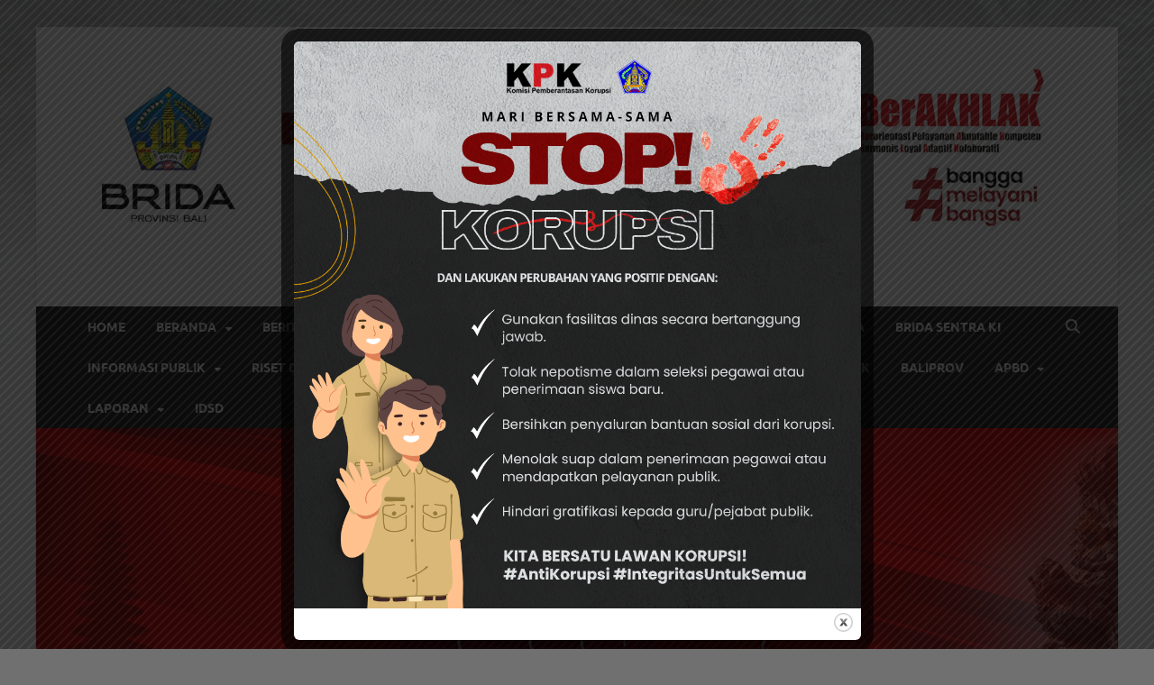

--- FILE ---
content_type: text/html; charset=UTF-8
request_url: https://brida.baliprov.go.id/menerima-kunjungan-kerja-balitbangda-kalimantan-timur/
body_size: 97541
content:
<!DOCTYPE html>
<html lang="en-US">
<head>
<meta charset="UTF-8">
<meta name="viewport" content="width=device-width, initial-scale=1">
<link rel="profile" href="http://gmpg.org/xfn/11">

<title>MENERIMA KUNJUNGAN KERJA BALITBANGDA KALIMANTAN TIMUR &#8211; Badan Riset dan Inovasi Daerah</title>
<meta name='robots' content='max-image-preview:large' />
<link rel="alternate" type="application/rss+xml" title="Badan Riset dan Inovasi Daerah &raquo; Feed" href="https://brida.baliprov.go.id/feed/" />
<link rel="alternate" title="oEmbed (JSON)" type="application/json+oembed" href="https://brida.baliprov.go.id/wp-json/oembed/1.0/embed?url=https%3A%2F%2Fbrida.baliprov.go.id%2Fmenerima-kunjungan-kerja-balitbangda-kalimantan-timur%2F" />
<link rel="alternate" title="oEmbed (XML)" type="text/xml+oembed" href="https://brida.baliprov.go.id/wp-json/oembed/1.0/embed?url=https%3A%2F%2Fbrida.baliprov.go.id%2Fmenerima-kunjungan-kerja-balitbangda-kalimantan-timur%2F&#038;format=xml" />
<style id='wp-img-auto-sizes-contain-inline-css' type='text/css'>
img:is([sizes=auto i],[sizes^="auto," i]){contain-intrinsic-size:3000px 1500px}
/*# sourceURL=wp-img-auto-sizes-contain-inline-css */
</style>
<style id='wp-emoji-styles-inline-css' type='text/css'>

	img.wp-smiley, img.emoji {
		display: inline !important;
		border: none !important;
		box-shadow: none !important;
		height: 1em !important;
		width: 1em !important;
		margin: 0 0.07em !important;
		vertical-align: -0.1em !important;
		background: none !important;
		padding: 0 !important;
	}
/*# sourceURL=wp-emoji-styles-inline-css */
</style>
<style id='wp-block-library-inline-css' type='text/css'>
:root{--wp-block-synced-color:#7a00df;--wp-block-synced-color--rgb:122,0,223;--wp-bound-block-color:var(--wp-block-synced-color);--wp-editor-canvas-background:#ddd;--wp-admin-theme-color:#007cba;--wp-admin-theme-color--rgb:0,124,186;--wp-admin-theme-color-darker-10:#006ba1;--wp-admin-theme-color-darker-10--rgb:0,107,160.5;--wp-admin-theme-color-darker-20:#005a87;--wp-admin-theme-color-darker-20--rgb:0,90,135;--wp-admin-border-width-focus:2px}@media (min-resolution:192dpi){:root{--wp-admin-border-width-focus:1.5px}}.wp-element-button{cursor:pointer}:root .has-very-light-gray-background-color{background-color:#eee}:root .has-very-dark-gray-background-color{background-color:#313131}:root .has-very-light-gray-color{color:#eee}:root .has-very-dark-gray-color{color:#313131}:root .has-vivid-green-cyan-to-vivid-cyan-blue-gradient-background{background:linear-gradient(135deg,#00d084,#0693e3)}:root .has-purple-crush-gradient-background{background:linear-gradient(135deg,#34e2e4,#4721fb 50%,#ab1dfe)}:root .has-hazy-dawn-gradient-background{background:linear-gradient(135deg,#faaca8,#dad0ec)}:root .has-subdued-olive-gradient-background{background:linear-gradient(135deg,#fafae1,#67a671)}:root .has-atomic-cream-gradient-background{background:linear-gradient(135deg,#fdd79a,#004a59)}:root .has-nightshade-gradient-background{background:linear-gradient(135deg,#330968,#31cdcf)}:root .has-midnight-gradient-background{background:linear-gradient(135deg,#020381,#2874fc)}:root{--wp--preset--font-size--normal:16px;--wp--preset--font-size--huge:42px}.has-regular-font-size{font-size:1em}.has-larger-font-size{font-size:2.625em}.has-normal-font-size{font-size:var(--wp--preset--font-size--normal)}.has-huge-font-size{font-size:var(--wp--preset--font-size--huge)}.has-text-align-center{text-align:center}.has-text-align-left{text-align:left}.has-text-align-right{text-align:right}.has-fit-text{white-space:nowrap!important}#end-resizable-editor-section{display:none}.aligncenter{clear:both}.items-justified-left{justify-content:flex-start}.items-justified-center{justify-content:center}.items-justified-right{justify-content:flex-end}.items-justified-space-between{justify-content:space-between}.screen-reader-text{border:0;clip-path:inset(50%);height:1px;margin:-1px;overflow:hidden;padding:0;position:absolute;width:1px;word-wrap:normal!important}.screen-reader-text:focus{background-color:#ddd;clip-path:none;color:#444;display:block;font-size:1em;height:auto;left:5px;line-height:normal;padding:15px 23px 14px;text-decoration:none;top:5px;width:auto;z-index:100000}html :where(.has-border-color){border-style:solid}html :where([style*=border-top-color]){border-top-style:solid}html :where([style*=border-right-color]){border-right-style:solid}html :where([style*=border-bottom-color]){border-bottom-style:solid}html :where([style*=border-left-color]){border-left-style:solid}html :where([style*=border-width]){border-style:solid}html :where([style*=border-top-width]){border-top-style:solid}html :where([style*=border-right-width]){border-right-style:solid}html :where([style*=border-bottom-width]){border-bottom-style:solid}html :where([style*=border-left-width]){border-left-style:solid}html :where(img[class*=wp-image-]){height:auto;max-width:100%}:where(figure){margin:0 0 1em}html :where(.is-position-sticky){--wp-admin--admin-bar--position-offset:var(--wp-admin--admin-bar--height,0px)}@media screen and (max-width:600px){html :where(.is-position-sticky){--wp-admin--admin-bar--position-offset:0px}}

/*# sourceURL=wp-block-library-inline-css */
</style><style id='wp-block-image-inline-css' type='text/css'>
.wp-block-image>a,.wp-block-image>figure>a{display:inline-block}.wp-block-image img{box-sizing:border-box;height:auto;max-width:100%;vertical-align:bottom}@media not (prefers-reduced-motion){.wp-block-image img.hide{visibility:hidden}.wp-block-image img.show{animation:show-content-image .4s}}.wp-block-image[style*=border-radius] img,.wp-block-image[style*=border-radius]>a{border-radius:inherit}.wp-block-image.has-custom-border img{box-sizing:border-box}.wp-block-image.aligncenter{text-align:center}.wp-block-image.alignfull>a,.wp-block-image.alignwide>a{width:100%}.wp-block-image.alignfull img,.wp-block-image.alignwide img{height:auto;width:100%}.wp-block-image .aligncenter,.wp-block-image .alignleft,.wp-block-image .alignright,.wp-block-image.aligncenter,.wp-block-image.alignleft,.wp-block-image.alignright{display:table}.wp-block-image .aligncenter>figcaption,.wp-block-image .alignleft>figcaption,.wp-block-image .alignright>figcaption,.wp-block-image.aligncenter>figcaption,.wp-block-image.alignleft>figcaption,.wp-block-image.alignright>figcaption{caption-side:bottom;display:table-caption}.wp-block-image .alignleft{float:left;margin:.5em 1em .5em 0}.wp-block-image .alignright{float:right;margin:.5em 0 .5em 1em}.wp-block-image .aligncenter{margin-left:auto;margin-right:auto}.wp-block-image :where(figcaption){margin-bottom:1em;margin-top:.5em}.wp-block-image.is-style-circle-mask img{border-radius:9999px}@supports ((-webkit-mask-image:none) or (mask-image:none)) or (-webkit-mask-image:none){.wp-block-image.is-style-circle-mask img{border-radius:0;-webkit-mask-image:url('data:image/svg+xml;utf8,<svg viewBox="0 0 100 100" xmlns="http://www.w3.org/2000/svg"><circle cx="50" cy="50" r="50"/></svg>');mask-image:url('data:image/svg+xml;utf8,<svg viewBox="0 0 100 100" xmlns="http://www.w3.org/2000/svg"><circle cx="50" cy="50" r="50"/></svg>');mask-mode:alpha;-webkit-mask-position:center;mask-position:center;-webkit-mask-repeat:no-repeat;mask-repeat:no-repeat;-webkit-mask-size:contain;mask-size:contain}}:root :where(.wp-block-image.is-style-rounded img,.wp-block-image .is-style-rounded img){border-radius:9999px}.wp-block-image figure{margin:0}.wp-lightbox-container{display:flex;flex-direction:column;position:relative}.wp-lightbox-container img{cursor:zoom-in}.wp-lightbox-container img:hover+button{opacity:1}.wp-lightbox-container button{align-items:center;backdrop-filter:blur(16px) saturate(180%);background-color:#5a5a5a40;border:none;border-radius:4px;cursor:zoom-in;display:flex;height:20px;justify-content:center;opacity:0;padding:0;position:absolute;right:16px;text-align:center;top:16px;width:20px;z-index:100}@media not (prefers-reduced-motion){.wp-lightbox-container button{transition:opacity .2s ease}}.wp-lightbox-container button:focus-visible{outline:3px auto #5a5a5a40;outline:3px auto -webkit-focus-ring-color;outline-offset:3px}.wp-lightbox-container button:hover{cursor:pointer;opacity:1}.wp-lightbox-container button:focus{opacity:1}.wp-lightbox-container button:focus,.wp-lightbox-container button:hover,.wp-lightbox-container button:not(:hover):not(:active):not(.has-background){background-color:#5a5a5a40;border:none}.wp-lightbox-overlay{box-sizing:border-box;cursor:zoom-out;height:100vh;left:0;overflow:hidden;position:fixed;top:0;visibility:hidden;width:100%;z-index:100000}.wp-lightbox-overlay .close-button{align-items:center;cursor:pointer;display:flex;justify-content:center;min-height:40px;min-width:40px;padding:0;position:absolute;right:calc(env(safe-area-inset-right) + 16px);top:calc(env(safe-area-inset-top) + 16px);z-index:5000000}.wp-lightbox-overlay .close-button:focus,.wp-lightbox-overlay .close-button:hover,.wp-lightbox-overlay .close-button:not(:hover):not(:active):not(.has-background){background:none;border:none}.wp-lightbox-overlay .lightbox-image-container{height:var(--wp--lightbox-container-height);left:50%;overflow:hidden;position:absolute;top:50%;transform:translate(-50%,-50%);transform-origin:top left;width:var(--wp--lightbox-container-width);z-index:9999999999}.wp-lightbox-overlay .wp-block-image{align-items:center;box-sizing:border-box;display:flex;height:100%;justify-content:center;margin:0;position:relative;transform-origin:0 0;width:100%;z-index:3000000}.wp-lightbox-overlay .wp-block-image img{height:var(--wp--lightbox-image-height);min-height:var(--wp--lightbox-image-height);min-width:var(--wp--lightbox-image-width);width:var(--wp--lightbox-image-width)}.wp-lightbox-overlay .wp-block-image figcaption{display:none}.wp-lightbox-overlay button{background:none;border:none}.wp-lightbox-overlay .scrim{background-color:#fff;height:100%;opacity:.9;position:absolute;width:100%;z-index:2000000}.wp-lightbox-overlay.active{visibility:visible}@media not (prefers-reduced-motion){.wp-lightbox-overlay.active{animation:turn-on-visibility .25s both}.wp-lightbox-overlay.active img{animation:turn-on-visibility .35s both}.wp-lightbox-overlay.show-closing-animation:not(.active){animation:turn-off-visibility .35s both}.wp-lightbox-overlay.show-closing-animation:not(.active) img{animation:turn-off-visibility .25s both}.wp-lightbox-overlay.zoom.active{animation:none;opacity:1;visibility:visible}.wp-lightbox-overlay.zoom.active .lightbox-image-container{animation:lightbox-zoom-in .4s}.wp-lightbox-overlay.zoom.active .lightbox-image-container img{animation:none}.wp-lightbox-overlay.zoom.active .scrim{animation:turn-on-visibility .4s forwards}.wp-lightbox-overlay.zoom.show-closing-animation:not(.active){animation:none}.wp-lightbox-overlay.zoom.show-closing-animation:not(.active) .lightbox-image-container{animation:lightbox-zoom-out .4s}.wp-lightbox-overlay.zoom.show-closing-animation:not(.active) .lightbox-image-container img{animation:none}.wp-lightbox-overlay.zoom.show-closing-animation:not(.active) .scrim{animation:turn-off-visibility .4s forwards}}@keyframes show-content-image{0%{visibility:hidden}99%{visibility:hidden}to{visibility:visible}}@keyframes turn-on-visibility{0%{opacity:0}to{opacity:1}}@keyframes turn-off-visibility{0%{opacity:1;visibility:visible}99%{opacity:0;visibility:visible}to{opacity:0;visibility:hidden}}@keyframes lightbox-zoom-in{0%{transform:translate(calc((-100vw + var(--wp--lightbox-scrollbar-width))/2 + var(--wp--lightbox-initial-left-position)),calc(-50vh + var(--wp--lightbox-initial-top-position))) scale(var(--wp--lightbox-scale))}to{transform:translate(-50%,-50%) scale(1)}}@keyframes lightbox-zoom-out{0%{transform:translate(-50%,-50%) scale(1);visibility:visible}99%{visibility:visible}to{transform:translate(calc((-100vw + var(--wp--lightbox-scrollbar-width))/2 + var(--wp--lightbox-initial-left-position)),calc(-50vh + var(--wp--lightbox-initial-top-position))) scale(var(--wp--lightbox-scale));visibility:hidden}}
/*# sourceURL=https://brida.baliprov.go.id/wp-includes/blocks/image/style.min.css */
</style>
<style id='wp-block-image-theme-inline-css' type='text/css'>
:root :where(.wp-block-image figcaption){color:#555;font-size:13px;text-align:center}.is-dark-theme :root :where(.wp-block-image figcaption){color:#ffffffa6}.wp-block-image{margin:0 0 1em}
/*# sourceURL=https://brida.baliprov.go.id/wp-includes/blocks/image/theme.min.css */
</style>
<style id='wp-block-paragraph-inline-css' type='text/css'>
.is-small-text{font-size:.875em}.is-regular-text{font-size:1em}.is-large-text{font-size:2.25em}.is-larger-text{font-size:3em}.has-drop-cap:not(:focus):first-letter{float:left;font-size:8.4em;font-style:normal;font-weight:100;line-height:.68;margin:.05em .1em 0 0;text-transform:uppercase}body.rtl .has-drop-cap:not(:focus):first-letter{float:none;margin-left:.1em}p.has-drop-cap.has-background{overflow:hidden}:root :where(p.has-background){padding:1.25em 2.375em}:where(p.has-text-color:not(.has-link-color)) a{color:inherit}p.has-text-align-left[style*="writing-mode:vertical-lr"],p.has-text-align-right[style*="writing-mode:vertical-rl"]{rotate:180deg}
/*# sourceURL=https://brida.baliprov.go.id/wp-includes/blocks/paragraph/style.min.css */
</style>
<style id='global-styles-inline-css' type='text/css'>
:root{--wp--preset--aspect-ratio--square: 1;--wp--preset--aspect-ratio--4-3: 4/3;--wp--preset--aspect-ratio--3-4: 3/4;--wp--preset--aspect-ratio--3-2: 3/2;--wp--preset--aspect-ratio--2-3: 2/3;--wp--preset--aspect-ratio--16-9: 16/9;--wp--preset--aspect-ratio--9-16: 9/16;--wp--preset--color--black: #000000;--wp--preset--color--cyan-bluish-gray: #abb8c3;--wp--preset--color--white: #ffffff;--wp--preset--color--pale-pink: #f78da7;--wp--preset--color--vivid-red: #cf2e2e;--wp--preset--color--luminous-vivid-orange: #ff6900;--wp--preset--color--luminous-vivid-amber: #fcb900;--wp--preset--color--light-green-cyan: #7bdcb5;--wp--preset--color--vivid-green-cyan: #00d084;--wp--preset--color--pale-cyan-blue: #8ed1fc;--wp--preset--color--vivid-cyan-blue: #0693e3;--wp--preset--color--vivid-purple: #9b51e0;--wp--preset--gradient--vivid-cyan-blue-to-vivid-purple: linear-gradient(135deg,rgb(6,147,227) 0%,rgb(155,81,224) 100%);--wp--preset--gradient--light-green-cyan-to-vivid-green-cyan: linear-gradient(135deg,rgb(122,220,180) 0%,rgb(0,208,130) 100%);--wp--preset--gradient--luminous-vivid-amber-to-luminous-vivid-orange: linear-gradient(135deg,rgb(252,185,0) 0%,rgb(255,105,0) 100%);--wp--preset--gradient--luminous-vivid-orange-to-vivid-red: linear-gradient(135deg,rgb(255,105,0) 0%,rgb(207,46,46) 100%);--wp--preset--gradient--very-light-gray-to-cyan-bluish-gray: linear-gradient(135deg,rgb(238,238,238) 0%,rgb(169,184,195) 100%);--wp--preset--gradient--cool-to-warm-spectrum: linear-gradient(135deg,rgb(74,234,220) 0%,rgb(151,120,209) 20%,rgb(207,42,186) 40%,rgb(238,44,130) 60%,rgb(251,105,98) 80%,rgb(254,248,76) 100%);--wp--preset--gradient--blush-light-purple: linear-gradient(135deg,rgb(255,206,236) 0%,rgb(152,150,240) 100%);--wp--preset--gradient--blush-bordeaux: linear-gradient(135deg,rgb(254,205,165) 0%,rgb(254,45,45) 50%,rgb(107,0,62) 100%);--wp--preset--gradient--luminous-dusk: linear-gradient(135deg,rgb(255,203,112) 0%,rgb(199,81,192) 50%,rgb(65,88,208) 100%);--wp--preset--gradient--pale-ocean: linear-gradient(135deg,rgb(255,245,203) 0%,rgb(182,227,212) 50%,rgb(51,167,181) 100%);--wp--preset--gradient--electric-grass: linear-gradient(135deg,rgb(202,248,128) 0%,rgb(113,206,126) 100%);--wp--preset--gradient--midnight: linear-gradient(135deg,rgb(2,3,129) 0%,rgb(40,116,252) 100%);--wp--preset--font-size--small: 13px;--wp--preset--font-size--medium: 20px;--wp--preset--font-size--large: 36px;--wp--preset--font-size--x-large: 42px;--wp--preset--spacing--20: 0.44rem;--wp--preset--spacing--30: 0.67rem;--wp--preset--spacing--40: 1rem;--wp--preset--spacing--50: 1.5rem;--wp--preset--spacing--60: 2.25rem;--wp--preset--spacing--70: 3.38rem;--wp--preset--spacing--80: 5.06rem;--wp--preset--shadow--natural: 6px 6px 9px rgba(0, 0, 0, 0.2);--wp--preset--shadow--deep: 12px 12px 50px rgba(0, 0, 0, 0.4);--wp--preset--shadow--sharp: 6px 6px 0px rgba(0, 0, 0, 0.2);--wp--preset--shadow--outlined: 6px 6px 0px -3px rgb(255, 255, 255), 6px 6px rgb(0, 0, 0);--wp--preset--shadow--crisp: 6px 6px 0px rgb(0, 0, 0);}:where(.is-layout-flex){gap: 0.5em;}:where(.is-layout-grid){gap: 0.5em;}body .is-layout-flex{display: flex;}.is-layout-flex{flex-wrap: wrap;align-items: center;}.is-layout-flex > :is(*, div){margin: 0;}body .is-layout-grid{display: grid;}.is-layout-grid > :is(*, div){margin: 0;}:where(.wp-block-columns.is-layout-flex){gap: 2em;}:where(.wp-block-columns.is-layout-grid){gap: 2em;}:where(.wp-block-post-template.is-layout-flex){gap: 1.25em;}:where(.wp-block-post-template.is-layout-grid){gap: 1.25em;}.has-black-color{color: var(--wp--preset--color--black) !important;}.has-cyan-bluish-gray-color{color: var(--wp--preset--color--cyan-bluish-gray) !important;}.has-white-color{color: var(--wp--preset--color--white) !important;}.has-pale-pink-color{color: var(--wp--preset--color--pale-pink) !important;}.has-vivid-red-color{color: var(--wp--preset--color--vivid-red) !important;}.has-luminous-vivid-orange-color{color: var(--wp--preset--color--luminous-vivid-orange) !important;}.has-luminous-vivid-amber-color{color: var(--wp--preset--color--luminous-vivid-amber) !important;}.has-light-green-cyan-color{color: var(--wp--preset--color--light-green-cyan) !important;}.has-vivid-green-cyan-color{color: var(--wp--preset--color--vivid-green-cyan) !important;}.has-pale-cyan-blue-color{color: var(--wp--preset--color--pale-cyan-blue) !important;}.has-vivid-cyan-blue-color{color: var(--wp--preset--color--vivid-cyan-blue) !important;}.has-vivid-purple-color{color: var(--wp--preset--color--vivid-purple) !important;}.has-black-background-color{background-color: var(--wp--preset--color--black) !important;}.has-cyan-bluish-gray-background-color{background-color: var(--wp--preset--color--cyan-bluish-gray) !important;}.has-white-background-color{background-color: var(--wp--preset--color--white) !important;}.has-pale-pink-background-color{background-color: var(--wp--preset--color--pale-pink) !important;}.has-vivid-red-background-color{background-color: var(--wp--preset--color--vivid-red) !important;}.has-luminous-vivid-orange-background-color{background-color: var(--wp--preset--color--luminous-vivid-orange) !important;}.has-luminous-vivid-amber-background-color{background-color: var(--wp--preset--color--luminous-vivid-amber) !important;}.has-light-green-cyan-background-color{background-color: var(--wp--preset--color--light-green-cyan) !important;}.has-vivid-green-cyan-background-color{background-color: var(--wp--preset--color--vivid-green-cyan) !important;}.has-pale-cyan-blue-background-color{background-color: var(--wp--preset--color--pale-cyan-blue) !important;}.has-vivid-cyan-blue-background-color{background-color: var(--wp--preset--color--vivid-cyan-blue) !important;}.has-vivid-purple-background-color{background-color: var(--wp--preset--color--vivid-purple) !important;}.has-black-border-color{border-color: var(--wp--preset--color--black) !important;}.has-cyan-bluish-gray-border-color{border-color: var(--wp--preset--color--cyan-bluish-gray) !important;}.has-white-border-color{border-color: var(--wp--preset--color--white) !important;}.has-pale-pink-border-color{border-color: var(--wp--preset--color--pale-pink) !important;}.has-vivid-red-border-color{border-color: var(--wp--preset--color--vivid-red) !important;}.has-luminous-vivid-orange-border-color{border-color: var(--wp--preset--color--luminous-vivid-orange) !important;}.has-luminous-vivid-amber-border-color{border-color: var(--wp--preset--color--luminous-vivid-amber) !important;}.has-light-green-cyan-border-color{border-color: var(--wp--preset--color--light-green-cyan) !important;}.has-vivid-green-cyan-border-color{border-color: var(--wp--preset--color--vivid-green-cyan) !important;}.has-pale-cyan-blue-border-color{border-color: var(--wp--preset--color--pale-cyan-blue) !important;}.has-vivid-cyan-blue-border-color{border-color: var(--wp--preset--color--vivid-cyan-blue) !important;}.has-vivid-purple-border-color{border-color: var(--wp--preset--color--vivid-purple) !important;}.has-vivid-cyan-blue-to-vivid-purple-gradient-background{background: var(--wp--preset--gradient--vivid-cyan-blue-to-vivid-purple) !important;}.has-light-green-cyan-to-vivid-green-cyan-gradient-background{background: var(--wp--preset--gradient--light-green-cyan-to-vivid-green-cyan) !important;}.has-luminous-vivid-amber-to-luminous-vivid-orange-gradient-background{background: var(--wp--preset--gradient--luminous-vivid-amber-to-luminous-vivid-orange) !important;}.has-luminous-vivid-orange-to-vivid-red-gradient-background{background: var(--wp--preset--gradient--luminous-vivid-orange-to-vivid-red) !important;}.has-very-light-gray-to-cyan-bluish-gray-gradient-background{background: var(--wp--preset--gradient--very-light-gray-to-cyan-bluish-gray) !important;}.has-cool-to-warm-spectrum-gradient-background{background: var(--wp--preset--gradient--cool-to-warm-spectrum) !important;}.has-blush-light-purple-gradient-background{background: var(--wp--preset--gradient--blush-light-purple) !important;}.has-blush-bordeaux-gradient-background{background: var(--wp--preset--gradient--blush-bordeaux) !important;}.has-luminous-dusk-gradient-background{background: var(--wp--preset--gradient--luminous-dusk) !important;}.has-pale-ocean-gradient-background{background: var(--wp--preset--gradient--pale-ocean) !important;}.has-electric-grass-gradient-background{background: var(--wp--preset--gradient--electric-grass) !important;}.has-midnight-gradient-background{background: var(--wp--preset--gradient--midnight) !important;}.has-small-font-size{font-size: var(--wp--preset--font-size--small) !important;}.has-medium-font-size{font-size: var(--wp--preset--font-size--medium) !important;}.has-large-font-size{font-size: var(--wp--preset--font-size--large) !important;}.has-x-large-font-size{font-size: var(--wp--preset--font-size--x-large) !important;}
/*# sourceURL=global-styles-inline-css */
</style>

<style id='classic-theme-styles-inline-css' type='text/css'>
/*! This file is auto-generated */
.wp-block-button__link{color:#fff;background-color:#32373c;border-radius:9999px;box-shadow:none;text-decoration:none;padding:calc(.667em + 2px) calc(1.333em + 2px);font-size:1.125em}.wp-block-file__button{background:#32373c;color:#fff;text-decoration:none}
/*# sourceURL=/wp-includes/css/classic-themes.min.css */
</style>
<link rel='stylesheet' id='fb-widget-frontend-style-css' href='https://brida.baliprov.go.id/wp-content/plugins/facebook-pagelike-widget/assets/css/style.css?ver=1.0.0' type='text/css' media='all' />
<link rel='stylesheet' id='theme.css-css' href='https://brida.baliprov.go.id/wp-content/plugins/popup-builder/public/css/theme.css?ver=4.4.3' type='text/css' media='all' />
<link rel='stylesheet' id='hitmag-fonts-css' href='https://brida.baliprov.go.id/wp-content/themes/hitmag/css/fonts.css' type='text/css' media='all' />
<link rel='stylesheet' id='hitmag-font-awesome-css' href='https://brida.baliprov.go.id/wp-content/themes/hitmag/css/all.min.css?ver=6.5.1' type='text/css' media='all' />
<link rel='stylesheet' id='hitmag-style-css' href='https://brida.baliprov.go.id/wp-content/themes/hitmag/style.css?ver=1.4.3' type='text/css' media='all' />
<link rel='stylesheet' id='jquery-magnific-popup-css' href='https://brida.baliprov.go.id/wp-content/themes/hitmag/css/magnific-popup.css?ver=6.9' type='text/css' media='all' />
<script type="text/javascript" src="https://brida.baliprov.go.id/wp-includes/js/jquery/jquery.min.js?ver=3.7.1" id="jquery-core-js"></script>
<script type="text/javascript" src="https://brida.baliprov.go.id/wp-includes/js/jquery/jquery-migrate.min.js?ver=3.4.1" id="jquery-migrate-js"></script>
<script type="text/javascript" id="Popup.js-js-before">
/* <![CDATA[ */
var sgpbPublicUrl = "https:\/\/brida.baliprov.go.id\/wp-content\/plugins\/popup-builder\/public\/";
var SGPB_JS_LOCALIZATION = {"imageSupportAlertMessage":"Only image files supported","pdfSupportAlertMessage":"Only pdf files supported","areYouSure":"Are you sure?","addButtonSpinner":"L","audioSupportAlertMessage":"Only audio files supported (e.g.: mp3, wav, m4a, ogg)","publishPopupBeforeElementor":"Please, publish the popup before starting to use Elementor with it!","publishPopupBeforeDivi":"Please, publish the popup before starting to use Divi Builder with it!","closeButtonAltText":"Close"};
//# sourceURL=Popup.js-js-before
/* ]]> */
</script>
<script type="text/javascript" src="https://brida.baliprov.go.id/wp-content/plugins/popup-builder/public/js/Popup.js?ver=4.4.3" id="Popup.js-js"></script>
<script type="text/javascript" src="https://brida.baliprov.go.id/wp-content/plugins/popup-builder/public/js/PopupConfig.js?ver=4.4.3" id="PopupConfig.js-js"></script>
<script type="text/javascript" id="PopupBuilder.js-js-before">
/* <![CDATA[ */
var SGPB_POPUP_PARAMS = {"popupTypeAgeRestriction":"ageRestriction","defaultThemeImages":{"1":"https:\/\/brida.baliprov.go.id\/wp-content\/plugins\/popup-builder\/public\/img\/theme_1\/close.png","2":"https:\/\/brida.baliprov.go.id\/wp-content\/plugins\/popup-builder\/public\/img\/theme_2\/close.png","3":"https:\/\/brida.baliprov.go.id\/wp-content\/plugins\/popup-builder\/public\/img\/theme_3\/close.png","5":"https:\/\/brida.baliprov.go.id\/wp-content\/plugins\/popup-builder\/public\/img\/theme_5\/close.png","6":"https:\/\/brida.baliprov.go.id\/wp-content\/plugins\/popup-builder\/public\/img\/theme_6\/close.png"},"homePageUrl":"https:\/\/brida.baliprov.go.id\/","isPreview":false,"convertedIdsReverse":[],"dontShowPopupExpireTime":365,"conditionalJsClasses":[],"disableAnalyticsGeneral":false};
var SGPB_JS_PACKAGES = {"packages":{"current":1,"free":1,"silver":2,"gold":3,"platinum":4},"extensions":{"geo-targeting":false,"advanced-closing":false}};
var SGPB_JS_PARAMS = {"ajaxUrl":"https:\/\/brida.baliprov.go.id\/wp-admin\/admin-ajax.php","nonce":"b71e57d4c6"};
//# sourceURL=PopupBuilder.js-js-before
/* ]]> */
</script>
<script type="text/javascript" src="https://brida.baliprov.go.id/wp-content/plugins/popup-builder/public/js/PopupBuilder.js?ver=4.4.3" id="PopupBuilder.js-js"></script>
<link rel="https://api.w.org/" href="https://brida.baliprov.go.id/wp-json/" /><link rel="alternate" title="JSON" type="application/json" href="https://brida.baliprov.go.id/wp-json/wp/v2/posts/1607" /><link rel="EditURI" type="application/rsd+xml" title="RSD" href="https://brida.baliprov.go.id/xmlrpc.php?rsd" />
<meta name="generator" content="WordPress 6.9" />
<link rel="canonical" href="https://brida.baliprov.go.id/menerima-kunjungan-kerja-balitbangda-kalimantan-timur/" />
<link rel='shortlink' href='https://brida.baliprov.go.id/?p=1607' />
<!-- Analytics by WP Statistics - https://wp-statistics.com -->
<style data-context="foundation-flickity-css">/*! Flickity v2.0.2
http://flickity.metafizzy.co
---------------------------------------------- */.flickity-enabled{position:relative}.flickity-enabled:focus{outline:0}.flickity-viewport{overflow:hidden;position:relative;height:100%}.flickity-slider{position:absolute;width:100%;height:100%}.flickity-enabled.is-draggable{-webkit-tap-highlight-color:transparent;tap-highlight-color:transparent;-webkit-user-select:none;-moz-user-select:none;-ms-user-select:none;user-select:none}.flickity-enabled.is-draggable .flickity-viewport{cursor:move;cursor:-webkit-grab;cursor:grab}.flickity-enabled.is-draggable .flickity-viewport.is-pointer-down{cursor:-webkit-grabbing;cursor:grabbing}.flickity-prev-next-button{position:absolute;top:50%;width:44px;height:44px;border:none;border-radius:50%;background:#fff;background:hsla(0,0%,100%,.75);cursor:pointer;-webkit-transform:translateY(-50%);transform:translateY(-50%)}.flickity-prev-next-button:hover{background:#fff}.flickity-prev-next-button:focus{outline:0;box-shadow:0 0 0 5px #09f}.flickity-prev-next-button:active{opacity:.6}.flickity-prev-next-button.previous{left:10px}.flickity-prev-next-button.next{right:10px}.flickity-rtl .flickity-prev-next-button.previous{left:auto;right:10px}.flickity-rtl .flickity-prev-next-button.next{right:auto;left:10px}.flickity-prev-next-button:disabled{opacity:.3;cursor:auto}.flickity-prev-next-button svg{position:absolute;left:20%;top:20%;width:60%;height:60%}.flickity-prev-next-button .arrow{fill:#333}.flickity-page-dots{position:absolute;width:100%;bottom:-25px;padding:0;margin:0;list-style:none;text-align:center;line-height:1}.flickity-rtl .flickity-page-dots{direction:rtl}.flickity-page-dots .dot{display:inline-block;width:10px;height:10px;margin:0 8px;background:#333;border-radius:50%;opacity:.25;cursor:pointer}.flickity-page-dots .dot.is-selected{opacity:1}</style><style data-context="foundation-slideout-css">.slideout-menu{position:fixed;left:0;top:0;bottom:0;right:auto;z-index:0;width:256px;overflow-y:auto;-webkit-overflow-scrolling:touch;display:none}.slideout-menu.pushit-right{left:auto;right:0}.slideout-panel{position:relative;z-index:1;will-change:transform}.slideout-open,.slideout-open .slideout-panel,.slideout-open body{overflow:hidden}.slideout-open .slideout-menu{display:block}.pushit{display:none}</style>		<style type="text/css">
			
			button,
			input[type="button"],
			input[type="reset"],
			input[type="submit"] {
				background: #f74c40;
			}

            .th-readmore {
                background: #f74c40;
            }           

            a:hover {
                color: #f74c40;
            } 

            .main-navigation a:hover {
                background-color: #f74c40;
            }

            .main-navigation .current_page_item > a,
            .main-navigation .current-menu-item > a,
            .main-navigation .current_page_ancestor > a,
            .main-navigation .current-menu-ancestor > a {
                background-color: #f74c40;
            }

            #main-nav-button:hover {
                background-color: #f74c40;
            }

            .post-navigation .post-title:hover {
                color: #f74c40;
            }

            .top-navigation a:hover {
                color: #f74c40;
            }

            .top-navigation ul ul a:hover {
                background: #f74c40;
            }

            #top-nav-button:hover {
                color: #f74c40;
            }

            .responsive-mainnav li a:hover,
            .responsive-topnav li a:hover {
                background: #f74c40;
            }

            #hm-search-form .search-form .search-submit {
                background-color: #f74c40;
            }

            .nav-links .current {
                background: #f74c40;
            }

            .is-style-hitmag-widget-title,
            .elementor-widget-container h5,
            .widgettitle,
            .widget-title {
                border-bottom: 2px solid #f74c40;
            }

            .footer-widget-title {
                border-bottom: 2px solid #f74c40;
            }

            .widget-area a:hover {
                color: #f74c40;
            }

            .footer-widget-area .widget a:hover {
                color: #f74c40;
            }

            .site-info a:hover {
                color: #f74c40;
            }

            .wp-block-search .wp-block-search__button,
            .search-form .search-submit {
                background: #f74c40;
            }

            .hmb-entry-title a:hover {
                color: #f74c40;
            }

            .hmb-entry-meta a:hover,
            .hms-meta a:hover {
                color: #f74c40;
            }

            .hms-title a:hover {
                color: #f74c40;
            }

            .hmw-grid-post .post-title a:hover {
                color: #f74c40;
            }

            .footer-widget-area .hmw-grid-post .post-title a:hover,
            .footer-widget-area .hmb-entry-title a:hover,
            .footer-widget-area .hms-title a:hover {
                color: #f74c40;
            }

            .hm-tabs-wdt .ui-state-active {
                border-bottom: 2px solid #f74c40;
            }

            a.hm-viewall {
                background: #f74c40;
            }

            #hitmag-tags a,
            .widget_tag_cloud .tagcloud a {
                background: #f74c40;
            }

            .site-title a {
                color: #f74c40;
            }

            .hitmag-post .entry-title a:hover {
                color: #f74c40;
            }

            .hitmag-post .entry-meta a:hover {
                color: #f74c40;
            }

            .cat-links a {
                color: #f74c40;
            }

            .hitmag-single .entry-meta a:hover {
                color: #f74c40;
            }

            .hitmag-single .author a:hover {
                color: #f74c40;
            }

            .hm-author-content .author-posts-link {
                color: #f74c40;
            }

            .hm-tags-links a:hover {
                background: #f74c40;
            }

            .hm-tagged {
                background: #f74c40;
            }

            .hm-edit-link a.post-edit-link {
                background: #f74c40;
            }

            .arc-page-title {
                border-bottom: 2px solid #f74c40;
            }

            .srch-page-title {
                border-bottom: 2px solid #f74c40;
            }

            .hm-slider-details .cat-links {
                background: #f74c40;
            }

            .hm-rel-post .post-title a:hover {
                color: #f74c40;
            }

            .comment-author a {
                color: #f74c40;
            }

            .comment-metadata a:hover,
            .comment-metadata a:focus,
            .pingback .comment-edit-link:hover,
            .pingback .comment-edit-link:focus {
                color: #f74c40;
            }

            .comment-reply-link:hover,
            .comment-reply-link:focus {
                background: #f74c40;
            }

            .required {
                color: #f74c40;
            }

            blockquote {
                border-left: 3px solid #f74c40;
            }

            .comment-reply-title small a:before {
                color: #f74c40;
            }
            
            .woocommerce ul.products li.product h3:hover,
            .woocommerce-widget-area ul li a:hover,
            .woocommerce-loop-product__title:hover {
                color: #f74c40;
            }

            .woocommerce-product-search input[type="submit"],
            .woocommerce #respond input#submit, 
            .woocommerce a.button, 
            .woocommerce button.button, 
            .woocommerce input.button,
            .woocommerce nav.woocommerce-pagination ul li a:focus,
            .woocommerce nav.woocommerce-pagination ul li a:hover,
            .woocommerce nav.woocommerce-pagination ul li span.current,
            .woocommerce span.onsale,
            .woocommerce-widget-area .widget-title,
            .woocommerce #respond input#submit.alt,
            .woocommerce a.button.alt,
            .woocommerce button.button.alt,
            .woocommerce input.button.alt {
                background: #f74c40;
            }
            
            .wp-block-quote,
            .wp-block-quote:not(.is-large):not(.is-style-large) {
                border-left: 3px solid #f74c40;
            }		</style>
	<style type="text/css">.broken_link, a.broken_link {
	text-decoration: line-through;
}</style>	<style type="text/css">

			.site-title a,
		.site-description {
			position: absolute;
			clip: rect(1px, 1px, 1px, 1px);
		}

	
	</style>
	<style type="text/css" id="custom-background-css">
body.custom-background { background-color: #707070; background-image: url("https://brida.baliprov.go.id/wp-content/uploads/2020/05/web-bg.png"); background-position: left top; background-size: cover; background-repeat: no-repeat; background-attachment: fixed; }
</style>
	<link rel="icon" href="https://brida.baliprov.go.id/wp-content/uploads/2020/01/cropped-Lambang-Daerah-Provinsi-Bali-2-32x32.png" sizes="32x32" />
<link rel="icon" href="https://brida.baliprov.go.id/wp-content/uploads/2020/01/cropped-Lambang-Daerah-Provinsi-Bali-2-192x192.png" sizes="192x192" />
<link rel="apple-touch-icon" href="https://brida.baliprov.go.id/wp-content/uploads/2020/01/cropped-Lambang-Daerah-Provinsi-Bali-2-180x180.png" />
<meta name="msapplication-TileImage" content="https://brida.baliprov.go.id/wp-content/uploads/2020/01/cropped-Lambang-Daerah-Provinsi-Bali-2-270x270.png" />
<style>.ios7.web-app-mode.has-fixed header{ background-color: rgba(0,0,0,.88);}</style><style id="kirki-inline-styles"></style></head>

<body class="wp-singular post-template-default single single-post postid-1607 single-format-standard custom-background wp-custom-logo wp-embed-responsive wp-theme-hitmag th-right-sidebar">



<div id="page" class="site hitmag-wrapper">
	<a class="skip-link screen-reader-text" href="#content">Skip to content</a>

	
	<header id="masthead" class="site-header" role="banner">

		
		
		<div class="header-main-area ">
			<div class="hm-container">
			<div class="site-branding">
				<div class="site-branding-content">
					<div class="hm-logo">
						<a href="https://brida.baliprov.go.id/" class="custom-logo-link" rel="home"><img width="1500" height="300" src="https://brida.baliprov.go.id/wp-content/uploads/2022/08/cropped-WEB-1.jpg" class="custom-logo" alt="Badan Riset dan Inovasi Daerah" decoding="async" fetchpriority="high" srcset="https://brida.baliprov.go.id/wp-content/uploads/2022/08/cropped-WEB-1.jpg 1500w, https://brida.baliprov.go.id/wp-content/uploads/2022/08/cropped-WEB-1-300x60.jpg 300w, https://brida.baliprov.go.id/wp-content/uploads/2022/08/cropped-WEB-1-1024x205.jpg 1024w, https://brida.baliprov.go.id/wp-content/uploads/2022/08/cropped-WEB-1-768x154.jpg 768w" sizes="(max-width: 1500px) 100vw, 1500px" /></a>					</div><!-- .hm-logo -->

					<div class="hm-site-title">
													<p class="site-title"><a href="https://brida.baliprov.go.id/" rel="home">Badan Riset dan Inovasi Daerah</a></p>
											</div><!-- .hm-site-title -->
				</div><!-- .site-branding-content -->
			</div><!-- .site-branding -->

			
						</div><!-- .hm-container -->
		</div><!-- .header-main-area -->

		
		<div class="hm-nav-container">
			<nav id="site-navigation" class="main-navigation" role="navigation">
				<div class="hm-container">
					<div class="menu-main-menu-container"><ul id="primary-menu" class="menu"><li id="menu-item-717" class="menu-item menu-item-type-post_type menu-item-object-page menu-item-home menu-item-717"><a href="https://brida.baliprov.go.id/">HOME</a></li>
<li id="menu-item-122" class="menu-item menu-item-type-post_type menu-item-object-page menu-item-has-children menu-item-122"><a href="https://brida.baliprov.go.id/berita-bari/berita/">BERANDA</a>
<ul class="sub-menu">
	<li id="menu-item-203" class="menu-item menu-item-type-post_type menu-item-object-page menu-item-203"><a href="https://brida.baliprov.go.id/berita-bari/berita/profil/">PENGANTAR</a></li>
	<li id="menu-item-214" class="menu-item menu-item-type-post_type menu-item-object-page menu-item-214"><a href="https://brida.baliprov.go.id/berita-bari/berita/profil-2/">PROFIL</a></li>
	<li id="menu-item-204" class="menu-item menu-item-type-post_type menu-item-object-page menu-item-204"><a href="https://brida.baliprov.go.id/berita-bari/berita/tugas-dan-fungsi/">TUGAS DAN FUNGSI</a></li>
	<li id="menu-item-219" class="menu-item menu-item-type-post_type menu-item-object-page menu-item-219"><a href="https://brida.baliprov.go.id/berita-bari/berita/struktur-organisasi/">STRUKTUR ORGANISASI</a></li>
	<li id="menu-item-126" class="menu-item menu-item-type-post_type menu-item-object-page menu-item-126"><a href="https://brida.baliprov.go.id/berita-bari/berita/kedudukan-dan-alamat/">KEDUDUKAN DAN ALAMAT</a></li>
	<li id="menu-item-2974" class="menu-item menu-item-type-post_type menu-item-object-page menu-item-2974"><a href="https://brida.baliprov.go.id/dasar-hukum/">DASAR HUKUM</a></li>
</ul>
</li>
<li id="menu-item-116" class="menu-item menu-item-type-post_type menu-item-object-page menu-item-has-children menu-item-116"><a href="https://brida.baliprov.go.id/berita/">BERITA</a>
<ul class="sub-menu">
	<li id="menu-item-280" class="menu-item menu-item-type-post_type menu-item-object-post menu-item-280"><a href="https://brida.baliprov.go.id/kegiatan/">KEGIATAN APEL BADAN RISET DAN INOVASI DAERAH</a></li>
	<li id="menu-item-294" class="menu-item menu-item-type-post_type menu-item-object-post menu-item-294"><a href="https://brida.baliprov.go.id/menghadiri-rapat-pembahasan-assessment-infrastruktur-jaringan-di-diskominfos-provinsi-bali/">MENGHADIRI RAPAT PEMBAHASAN ASSESSMENT INFRASTRUKTUR JARINGAN DI DISKOMINFOS PROVINSI BALI</a></li>
	<li id="menu-item-310" class="menu-item menu-item-type-post_type menu-item-object-post menu-item-310"><a href="https://brida.baliprov.go.id/menghadiri-sosialisasi-program-pendanaan-rispro-oleh-lpdp-kementerian-keuangan-republik-indonesia/">MENGHADIRI SOSIALISASI PROGRAM PENDANAAN RISPRO OLEH LPDP KEMENTERIAN KEUANGAN REPUBLIK INDONESIA</a></li>
	<li id="menu-item-324" class="menu-item menu-item-type-post_type menu-item-object-post menu-item-324"><a href="https://brida.baliprov.go.id/rapat-diseminasi-hasil-riset-tahun-2019/">RAPAT DISEMINASI HASIL RISET TAHUN 2019</a></li>
	<li id="menu-item-340" class="menu-item menu-item-type-post_type menu-item-object-post menu-item-340"><a href="https://brida.baliprov.go.id/menghadiri-acara-forum-perangkat-daerah-kota-denpasar-badan-litbang-kota-denpasar-di-kantor-walikota-denpasar/">MENGHADIRI ACARA FORUM PERANGKAT DAERAH KOTA DENPASAR, BADAN LITBANG KOTA DENPASAR DI KANTOR WALIKOTA DENPASAR</a></li>
	<li id="menu-item-372" class="menu-item menu-item-type-post_type menu-item-object-post menu-item-372"><a href="https://brida.baliprov.go.id/rapat-diseminasi-hasil-riset-tahun-2019-pada-bidang-prioritas-pembangunan-bali/">RAPAT DISEMINASI HASIL RISET TAHUN 2019  PADA BIDANG PRIORITAS PEMBANGUNAN BALI</a></li>
	<li id="menu-item-373" class="menu-item menu-item-type-post_type menu-item-object-post menu-item-373"><a href="https://brida.baliprov.go.id/rapat-koordinasi-pembahasan-penyusunan-buku-agenda-riset-bari-provinsi-bali-tahun-2018-2023/">RAPAT KOORDINASI PEMBAHASAN PENYUSUNAN BUKU AGENDA RISET BaRI PROVINSI BALI TAHUN 2018-2023</a></li>
	<li id="menu-item-400" class="menu-item menu-item-type-post_type menu-item-object-post menu-item-400"><a href="https://brida.baliprov.go.id/badan-riset-dan-inovasi-daerah-provinsi-bali-bersiap-membuat-klinik-haki/">BADAN RISET DAN INOVASI DAERAH PROVINSI BALI BERSIAP MEMBUAT KLINIK HAKI</a></li>
	<li id="menu-item-521" class="menu-item menu-item-type-post_type menu-item-object-post menu-item-521"><a href="https://brida.baliprov.go.id/menghadiri-upacara-peneduh-jagat-dan-pemahayu-jagat-di-pura-besakih/">MENGHADIRI UPACARA PENEDUH JAGAT DAN PEMAHAYU JAGAT DI PURA BESAKIH</a></li>
	<li id="menu-item-530" class="menu-item menu-item-type-post_type menu-item-object-post menu-item-530"><a href="https://brida.baliprov.go.id/menghadiri-rapat-forum-perangkat-daerah-rancangan-rencana-kerja-dinas-pariwisata-provinsi-bali/">MENGHADIRI RAPAT FORUM PERANGKAT DAERAH RANCANGAN RENCANA KERJA DINAS PARIWISATA PROVINSI BALI</a></li>
	<li id="menu-item-541" class="menu-item menu-item-type-post_type menu-item-object-post menu-item-541"><a href="https://brida.baliprov.go.id/menghadiri-rapat-percepatan-implementasi-peraturan-gubernur-bali-nomor-1-tahun-2020-dinas-perindustrian-dan-perdagangan-provinsi-bali/">MENGHADIRI RAPAT PERCEPATAN IMPLEMENTASI PERATURAN GUBERNUR BALI NOMOR 1 TAHUN 2020,   DINAS PERINDUSTRIAN DAN PERDAGANGAN PROVINSI BALI</a></li>
	<li id="menu-item-548" class="menu-item menu-item-type-post_type menu-item-object-post menu-item-548"><a href="https://brida.baliprov.go.id/menghadiri-rapat-forum-perangkat-daerah-dinas-pendidikan-pemuda-dan-olahraga-provinsi-bali/">MENGHADIRI RAPAT FORUM PERANGKAT DAERAH DINAS PENDIDIKAN PEMUDA DAN OLAHRAGA PROVINSI BALI</a></li>
	<li id="menu-item-564" class="menu-item menu-item-type-post_type menu-item-object-post menu-item-564"><a href="https://brida.baliprov.go.id/menerima-kunjungan-rombongan-dprd-provinsi-sumatera-barat/">MENERIMA KUNJUNGAN ROMBONGAN DPRD PROVINSI SUMATERA BARAT</a></li>
	<li id="menu-item-569" class="menu-item menu-item-type-post_type menu-item-object-post menu-item-569"><a href="https://brida.baliprov.go.id/menghadiri-rapat-koordinasi-pengembangan-pariwisata-digital-4-0/">MENGHADIRI RAPAT KOORDINASI PENGEMBANGAN PARIWISATA DIGITAL 4.0</a></li>
	<li id="menu-item-586" class="menu-item menu-item-type-post_type menu-item-object-post menu-item-586"><a href="https://brida.baliprov.go.id/menghadiri-rapat-forum-perangkat-daerah-badan-pengembangan-sumber-daya-manusia-provinsi-bali/">MENGHADIRI RAPAT FORUM PERANGKAT DAERAH  BADAN PENGEMBANGAN SUMBER DAYA MANUSIA PROVINSI BALI</a></li>
	<li id="menu-item-585" class="menu-item menu-item-type-post_type menu-item-object-post menu-item-585"><a href="https://brida.baliprov.go.id/menghadiri-acara-penandatanganan-perjanjian-kerjasama-sertifikasi-elektronik/">MENGHADIRI ACARA PENANDATANGANAN  PERJANJIAN KERJASAMA SERTIFIKASI ELEKTRONIK</a></li>
	<li id="menu-item-584" class="menu-item menu-item-type-post_type menu-item-object-post menu-item-584"><a href="https://brida.baliprov.go.id/rapat-pembahasan-renja-2021-dan-laporan-realisasi-fisik-keuangan-2020-badan-riset-dan-inovasi-daerah-provinsi-bali/">RAPAT PEMBAHASAN RENJA 2021 DAN LAPORAN REALISASI FISIK KEUANGAN 2020 BADAN RISET DAN INOVASI DAERAH PROVINSI BALI</a></li>
	<li id="menu-item-595" class="menu-item menu-item-type-post_type menu-item-object-post menu-item-595"><a href="https://brida.baliprov.go.id/kegiatan-apel-rutin-badan-riset-dan-inovasi-daerah/">KEGIATAN APEL RUTIN BADAN RISET DAN INOVASI DAERAH</a></li>
	<li id="menu-item-594" class="menu-item menu-item-type-post_type menu-item-object-post menu-item-594"><a href="https://brida.baliprov.go.id/menghadiri-bimbingan-teknis-peningkatan-kualitas-pengelolaan-dan-pelayanan-informasi-badan-publik-provinsi-bali/">MENGHADIRI BIMBINGAN TEKNIS PENINGKATAN KUALITAS PENGELOLAAN DAN PELAYANAN INFORMASI BADAN PUBLIK PROVINSI BALI</a></li>
	<li id="menu-item-636" class="menu-item menu-item-type-post_type menu-item-object-post menu-item-636"><a href="https://brida.baliprov.go.id/menghadiri-seminar-internasional-hut-ke-232-kota-denpasar/">MENGHADIRI SEMINAR INTERNASIONAL HUT ke-232 KOTA DENPASAR</a></li>
	<li id="menu-item-635" class="menu-item menu-item-type-post_type menu-item-object-post menu-item-635"><a href="https://brida.baliprov.go.id/koordinasi-implementasi-pergub-no-1-tahun-2020-tentang-tata-kelola-minuman-fermentasi-dan-atau-destilasi-khas-bali-di-desa-les-tejakula-buleleng/">KOORDINASI IMPLEMENTASI PERGUB NO 1 TAHUN 2020 TENTANG TATA KELOLA MINUMAN FERMENTASI DAN/ATAU DESTILASI KHAS BALI DI DESA LES, TEJAKULA, BULELENG</a></li>
	<li id="menu-item-634" class="menu-item menu-item-type-post_type menu-item-object-post menu-item-634"><a href="https://brida.baliprov.go.id/koordinasi-implementasi-pergub-no-1-tahun-2020-tentang-tata-kelola-minuman-fermentasi-dan-atau-destilasi-khas-bali-di-desa-kubu-karangasem/">KOORDINASI IMPLEMENTASI PERGUB NO 1 TAHUN 2020 TENTANG TATA KELOLA MINUMAN FERMENTASI DAN/ATAU DESTILASI KHAS BALI  DI DESA KUBU, KARANGASEM</a></li>
	<li id="menu-item-633" class="menu-item menu-item-type-post_type menu-item-object-post menu-item-633"><a href="https://brida.baliprov.go.id/pelatihan-e-office-badan-riset-dan-inovasi-daerah-provinsi-bali/">PELATIHAN e-OFFICE BADAN RISET DAN INOVASI DAERAH PROVINSI BALI</a></li>
	<li id="menu-item-648" class="menu-item menu-item-type-post_type menu-item-object-post menu-item-648"><a href="https://brida.baliprov.go.id/sosialisasi-penerapan-aplikasi-absensi-pegawai-berbasis-deteksi-wajah-di-badan-riset-dan-inovasi-daerah-provinsi-bali/">SOSIALISASI PENERAPAN APLIKASI ABSENSI PEGAWAI BERBASIS DETEKSI WAJAH DI BADAN RISET DAN INOVASI DAERAH PROVINSI BALI</a></li>
	<li id="menu-item-647" class="menu-item menu-item-type-post_type menu-item-object-post menu-item-647"><a href="https://brida.baliprov.go.id/[base64]/">ARAHAN KEPALA BADAN RISET DAN INOVASI DAERAH PROVINSI BALI MENINDAKLANJUTI SURAT EDARAN GUBERNUR BALI NOMOR 7194 TAHUN 2020 TERKAIT PENCEGAHAN PENYEBARAN COVID-19 DI LINGKUNGAN PEMERINTAH PROVINSI BALI</a></li>
	<li id="menu-item-653" class="menu-item menu-item-type-post_type menu-item-object-post menu-item-653"><a href="https://brida.baliprov.go.id/badan-riset-dan-inovasi-daerah-provinsi-bali-menerima-audensi-pt-segah-nongan-makmur/">BADAN RISET DAN INOVASI DAERAH PROVINSI BALI MENERIMA AUDENSI PT. SEGAH NONGAN MAKMUR</a></li>
	<li id="menu-item-658" class="menu-item menu-item-type-post_type menu-item-object-post menu-item-658"><a href="https://brida.baliprov.go.id/menghadiri-pelatihan-aplikasi-e-office-dan-tte-di-dinas-telekomunikasi-informatika-dan-statistik-provinsi-bali/">MENGHADIRI PELATIHAN APLIKASI e-OFFICE DAN TTE DI DINAS TELEKOMUNIKASI, INFORMATIKA DAN STATISTIK PROVINSI BALI</a></li>
	<li id="menu-item-667" class="menu-item menu-item-type-post_type menu-item-object-post menu-item-667"><a href="https://brida.baliprov.go.id/penandatanganan-kontrak-penelitian-bidang-prioritas-pembangunan-bali-badan-riset-dan-inovasi-daerah-provinsi-bali-tahun-2020/">PENANDATANGANAN KONTRAK PENELITIAN BIDANG PRIORITAS PEMBANGUNAN BALI BADAN RISET DAN INOVASI DAERAH PROVINSI BALI TAHUN 2020</a></li>
</ul>
</li>
<li id="menu-item-2071" class="menu-item menu-item-type-post_type menu-item-object-page menu-item-has-children menu-item-2071"><a href="https://brida.baliprov.go.id/ppid-pelaksana/">PPID PELAKSANA</a>
<ul class="sub-menu">
	<li id="menu-item-2114" class="menu-item menu-item-type-post_type menu-item-object-page menu-item-2114"><a href="https://brida.baliprov.go.id/ppid-pelaksana/profile-ppid-pelaksana/">Profil PPID Pelaksana</a></li>
	<li id="menu-item-2117" class="menu-item menu-item-type-post_type menu-item-object-page menu-item-has-children menu-item-2117"><a href="https://brida.baliprov.go.id/ppid-pelaksana/pustaka-digital/">Pustaka Digital</a>
	<ul class="sub-menu">
		<li id="menu-item-2123" class="menu-item menu-item-type-post_type menu-item-object-page menu-item-2123"><a href="https://brida.baliprov.go.id/ppid-pelaksana/pustaka-digital/laporan/">Laporan</a></li>
		<li id="menu-item-2124" class="menu-item menu-item-type-post_type menu-item-object-page menu-item-has-children menu-item-2124"><a href="https://brida.baliprov.go.id/ppid-pelaksana/pustaka-digital/lain-lain/">Informasi Publik BRIDA</a>
		<ul class="sub-menu">
			<li id="menu-item-2115" class="menu-item menu-item-type-post_type menu-item-object-page menu-item-2115"><a href="https://brida.baliprov.go.id/ppid-pelaksana/daftar-informasi-dan-dokumen-publik/">Daftar Informasi dan Dokumen Publik</a></li>
			<li id="menu-item-2116" class="menu-item menu-item-type-post_type menu-item-object-page menu-item-2116"><a href="https://brida.baliprov.go.id/ppid-pelaksana/daftar-informasi-yang-dikecualikan/">Daftar Informasi yang Dikecualikan</a></li>
		</ul>
</li>
		<li id="menu-item-2163" class="menu-item menu-item-type-post_type menu-item-object-page menu-item-2163"><a href="https://brida.baliprov.go.id/pengumuman/">Pengumuman</a></li>
	</ul>
</li>
</ul>
</li>
<li id="menu-item-1026" class="menu-item menu-item-type-post_type menu-item-object-page menu-item-1026"><a href="https://brida.baliprov.go.id/klinik-kekayaan-intelektual-ki/">KLINIK KEKAYAAN INTELEKTUAL (KI)</a></li>
<li id="menu-item-827" class="menu-item menu-item-type-custom menu-item-object-custom menu-item-827"><a href="http://ejournal.baliprov.go.id/index.php/jbmb/search/search">E-JURNAL BRIDA</a></li>
<li id="menu-item-2323" class="menu-item menu-item-type-custom menu-item-object-custom menu-item-2323"><a href="https://bridasentraki.baliprov.go.id/#section-home">BRIDA SENTRA KI</a></li>
<li id="menu-item-808" class="menu-item menu-item-type-custom menu-item-object-custom menu-item-has-children menu-item-808"><a href="https://ppid.baliprov.go.id/">INFORMASI PUBLIK</a>
<ul class="sub-menu">
	<li id="menu-item-3236" class="menu-item menu-item-type-custom menu-item-object-custom menu-item-3236"><a href="https://ppid.baliprov.go.id/">PPID Provinsi Bali</a></li>
	<li id="menu-item-3158" class="menu-item menu-item-type-post_type menu-item-object-page menu-item-has-children menu-item-3158"><a href="https://brida.baliprov.go.id/ppid-pelaksana-2/">PPID Pelaksana</a>
	<ul class="sub-menu">
		<li id="menu-item-3159" class="menu-item menu-item-type-post_type menu-item-object-page menu-item-3159"><a href="https://brida.baliprov.go.id/sk-ppid-pelaksana/">SK PPID Pelaksana</a></li>
		<li id="menu-item-3160" class="menu-item menu-item-type-post_type menu-item-object-page menu-item-has-children menu-item-3160"><a href="https://brida.baliprov.go.id/informasi-publik-2/">Informasi Publik</a>
		<ul class="sub-menu">
			<li id="menu-item-3163" class="menu-item menu-item-type-post_type menu-item-object-page menu-item-3163"><a href="https://brida.baliprov.go.id/dip-pelaksana/">DIP Pelaksanan</a></li>
		</ul>
</li>
		<li id="menu-item-3164" class="menu-item menu-item-type-post_type menu-item-object-page menu-item-3164"><a href="https://brida.baliprov.go.id/permohonan-informasi/">Permohonan Informasi</a></li>
		<li id="menu-item-3165" class="menu-item menu-item-type-post_type menu-item-object-page menu-item-3165"><a href="https://brida.baliprov.go.id/waktu-pelayanan/">Waktu Pelayanan</a></li>
		<li id="menu-item-3192" class="menu-item menu-item-type-post_type menu-item-object-page menu-item-3192"><a href="https://brida.baliprov.go.id/mekanisme-keberatan/">Mekanisme Keberatan</a></li>
	</ul>
</li>
	<li id="menu-item-3258" class="menu-item menu-item-type-custom menu-item-object-custom menu-item-3258"><a href="https://balisatudata.baliprov.go.id/">Bali Satu Data</a></li>
	<li id="menu-item-3266" class="menu-item menu-item-type-post_type menu-item-object-page menu-item-3266"><a href="https://brida.baliprov.go.id/regulasi/">Regulasi</a></li>
	<li id="menu-item-3209" class="menu-item menu-item-type-post_type menu-item-object-page menu-item-3209"><a href="https://brida.baliprov.go.id/daftar-informasi-dikecualikan/">Daftar Informasi Dikecualikan</a></li>
	<li id="menu-item-3267" class="menu-item menu-item-type-post_type menu-item-object-page menu-item-3267"><a href="https://brida.baliprov.go.id/indeks-kepuasan-masyarakat/">Indeks Kepuasan Masyarakat</a></li>
	<li id="menu-item-3208" class="menu-item menu-item-type-post_type menu-item-object-page menu-item-3208"><a href="https://brida.baliprov.go.id/daftar-informasi-publik/">Daftar Informasi Publik</a></li>
	<li id="menu-item-3301" class="menu-item menu-item-type-post_type menu-item-object-page menu-item-3301"><a href="https://brida.baliprov.go.id/sop/">SOP</a></li>
	<li id="menu-item-2162" class="menu-item menu-item-type-post_type menu-item-object-page menu-item-2162"><a href="https://brida.baliprov.go.id/lhkpn/">LHKPN</a></li>
</ul>
</li>
<li id="menu-item-4709" class="menu-item menu-item-type-post_type menu-item-object-page menu-item-has-children menu-item-4709"><a href="https://brida.baliprov.go.id/inovasi-daerah/">RISET DAN INOVASI</a>
<ul class="sub-menu">
	<li id="menu-item-4779" class="menu-item menu-item-type-post_type menu-item-object-page menu-item-4779"><a href="https://brida.baliprov.go.id/peraturan-riset-dan-inovasi/">PERATURAN RISET DAN INOVASI</a></li>
	<li id="menu-item-4731" class="menu-item menu-item-type-post_type menu-item-object-page menu-item-4731"><a href="https://brida.baliprov.go.id/juknis-inovasi/">JUKNIS RISET DAN INOVASI</a></li>
</ul>
</li>
<li id="menu-item-4713" class="menu-item menu-item-type-custom menu-item-object-custom menu-item-4713"><a href="https://www.brin.go.id/">BRIN</a></li>
<li id="menu-item-4717" class="menu-item menu-item-type-post_type menu-item-object-page menu-item-has-children menu-item-4717"><a href="https://brida.baliprov.go.id/brida-kab-kota-se-bali/">BRIDA KAB/KOTA se-BALI</a>
<ul class="sub-menu">
	<li id="menu-item-4718" class="menu-item menu-item-type-custom menu-item-object-custom menu-item-4718"><a href="https://brida.badungkab.go.id/">BRIDA KAB BADUNG</a></li>
	<li id="menu-item-4720" class="menu-item menu-item-type-custom menu-item-object-custom menu-item-4720"><a href="https://brida.klungkungkab.go.id/">BRIDA KAB KLUNGKUNG</a></li>
	<li id="menu-item-4721" class="menu-item menu-item-type-custom menu-item-object-custom menu-item-4721"><a href="https://brida.bulelengkab.go.id/">BRIDA KAB BULELENG</a></li>
	<li id="menu-item-4722" class="menu-item menu-item-type-custom menu-item-object-custom menu-item-4722"><a href="https://brida.jembranakab.go.id/">BRIDA KAB JEMBRANA</a></li>
	<li id="menu-item-4719" class="menu-item menu-item-type-custom menu-item-object-custom menu-item-4719"><a href="https://brida.denpasarkota.go.id/">BRIDA KOTA DENPASAR</a></li>
	<li id="menu-item-4769" class="menu-item menu-item-type-custom menu-item-object-custom menu-item-4769"><a href="https://www.instagram.com/bridagianyar/">BRIDA KAB GIANYAR</a></li>
	<li id="menu-item-4770" class="menu-item menu-item-type-custom menu-item-object-custom menu-item-4770"><a href="https://www.instagram.com/brida_kab.bangli/">BRIDA KAB BANGLI</a></li>
	<li id="menu-item-4771" class="menu-item menu-item-type-custom menu-item-object-custom menu-item-4771"><a href="https://www.instagram.com/brida_karangasem/">BRIDA KAB KARANGASEM</a></li>
	<li id="menu-item-4772" class="menu-item menu-item-type-custom menu-item-object-custom menu-item-4772"><a href="https://www.instagram.com/bridatabanan/">BRIDA KAB TABANAN</a></li>
</ul>
</li>
<li id="menu-item-809" class="menu-item menu-item-type-custom menu-item-object-custom menu-item-809"><a href="https://www.lapor.go.id/">LAYANAN PENGADUAN PUBLIK</a></li>
<li id="menu-item-810" class="menu-item menu-item-type-custom menu-item-object-custom menu-item-810"><a href="https://www.baliprov.go.id/web/">BALIPROV</a></li>
<li id="menu-item-4758" class="menu-item menu-item-type-post_type menu-item-object-page menu-item-has-children menu-item-4758"><a href="https://brida.baliprov.go.id/apbd/">APBD</a>
<ul class="sub-menu">
	<li id="menu-item-4760" class="menu-item menu-item-type-post_type menu-item-object-page menu-item-4760"><a href="https://brida.baliprov.go.id/laporan-keterangan-pertanggungjawaban/">Laporan Keterangan Pertanggungjawaban</a></li>
	<li id="menu-item-4761" class="menu-item menu-item-type-post_type menu-item-object-page menu-item-4761"><a href="https://brida.baliprov.go.id/dokumen-pelaksanaan-anggaran/">Dokumen Pelaksanaan Anggaran</a></li>
	<li id="menu-item-4762" class="menu-item menu-item-type-post_type menu-item-object-page menu-item-4762"><a href="https://brida.baliprov.go.id/rencana-kerja-dan-anggaran/">Rencana Kerja dan Anggaran</a></li>
	<li id="menu-item-4763" class="menu-item menu-item-type-post_type menu-item-object-page menu-item-4763"><a href="https://brida.baliprov.go.id/kerangka-acuan-kerja/">Kerangka Acuan Kerja</a></li>
</ul>
</li>
<li id="menu-item-4759" class="menu-item menu-item-type-post_type menu-item-object-page menu-item-has-children menu-item-4759"><a href="https://brida.baliprov.go.id/laporan/">LAPORAN</a>
<ul class="sub-menu">
	<li id="menu-item-4764" class="menu-item menu-item-type-post_type menu-item-object-page menu-item-4764"><a href="https://brida.baliprov.go.id/laporan-kinerja-lkjip/">Laporan Kinerja (LKjIP)</a></li>
	<li id="menu-item-4765" class="menu-item menu-item-type-post_type menu-item-object-page menu-item-4765"><a href="https://brida.baliprov.go.id/rencana-kerja/">Rencana Kerja</a></li>
	<li id="menu-item-4766" class="menu-item menu-item-type-post_type menu-item-object-page menu-item-4766"><a href="https://brida.baliprov.go.id/rencana-strategis/">Rencana Strategis</a></li>
	<li id="menu-item-4767" class="menu-item menu-item-type-post_type menu-item-object-page menu-item-4767"><a href="https://brida.baliprov.go.id/laporan-realisasi-anggaran/">Laporan Realisasi Anggaran</a></li>
</ul>
</li>
<li id="menu-item-4808" class="menu-item menu-item-type-post_type menu-item-object-page menu-item-4808"><a href="https://brida.baliprov.go.id/idsd/">IDSD</a></li>
</ul></div>					
											<button class="hm-search-button-icon" aria-label="Open search"></button>
						<div class="hm-search-box-container">
							<div class="hm-search-box">
								<form role="search" method="get" class="search-form" action="https://brida.baliprov.go.id/">
				<label>
					<span class="screen-reader-text">Search for:</span>
					<input type="search" class="search-field" placeholder="Search &hellip;" value="" name="s" />
				</label>
				<input type="submit" class="search-submit" value="Search" />
			</form>							</div><!-- th-search-box -->
						</div><!-- .th-search-box-container -->
									</div><!-- .hm-container -->
			</nav><!-- #site-navigation -->
			<div class="hm-nwrap">
								<a href="#" class="navbutton" id="main-nav-button">
					<span class="main-nav-btn-lbl">Main Menu</span>				</a>
			</div>
			<div class="responsive-mainnav"></div>
		</div><!-- .hm-nav-container -->

		<div class="hm-header-image"><img src="https://brida.baliprov.go.id/wp-content/uploads/2023/09/WEB-COVER-2.jpg" height="400" width="1400" alt="" /></div>
	</header><!-- #masthead -->

	
	<div id="content" class="site-content">
		<div class="hm-container">
	
	<div id="primary" class="content-area">
		<main id="main" class="site-main" role="main">

		
<article id="post-1607" class="hitmag-single post-1607 post type-post status-publish format-standard has-post-thumbnail hentry category-kesekretariatan">

		
	
	<header class="entry-header">
		<div class="cat-links"><a href="https://brida.baliprov.go.id/category/kesekretariatan/" rel="category tag">KESEKRETARIATAN</a></div><h1 class="entry-title">MENERIMA KUNJUNGAN KERJA BALITBANGDA KALIMANTAN TIMUR</h1>		<div class="entry-meta">
			<span class="posted-on"><a href="https://brida.baliprov.go.id/menerima-kunjungan-kerja-balitbangda-kalimantan-timur/" rel="bookmark"><time class="entry-date published" datetime="2021-11-04T02:40:24+00:00">November 4, 2021</time><time class="updated" datetime="2021-11-04T02:40:26+00:00">November 4, 2021</time></a></span><span class="meta-sep"> - </span><span class="byline"> by <span class="author vcard"><a class="url fn n" href="https://brida.baliprov.go.id/author/brida_admin/">BRIDA</a></span></span>		</div><!-- .entry-meta -->
		
	</header><!-- .entry-header -->
	
	<a class="image-link" href="https://brida.baliprov.go.id/wp-content/uploads/2021/11/1635987836553.jpg"><img width="735" height="400" src="https://brida.baliprov.go.id/wp-content/uploads/2021/11/1635987836553-735x400.jpg" class="attachment-hitmag-featured size-hitmag-featured wp-post-image" alt="MENERIMA KUNJUNGAN KERJA BALITBANGDA KALIMANTAN TIMUR" decoding="async" /></a>
	
	<div class="entry-content">
		
<figure class="wp-block-image size-large"><img decoding="async" width="1024" height="665" src="https://brida.baliprov.go.id/wp-content/uploads/2021/11/1635987836512-1024x665.jpg" alt="" class="wp-image-1608" srcset="https://brida.baliprov.go.id/wp-content/uploads/2021/11/1635987836512-1024x665.jpg 1024w, https://brida.baliprov.go.id/wp-content/uploads/2021/11/1635987836512-300x195.jpg 300w, https://brida.baliprov.go.id/wp-content/uploads/2021/11/1635987836512-768x499.jpg 768w, https://brida.baliprov.go.id/wp-content/uploads/2021/11/1635987836512.jpg 1200w" sizes="(max-width: 1024px) 100vw, 1024px" /><figcaption>Balitbangda Provinsi Kalimantan Timur melaksanakan kunjungan kerja di Provinsi Bali (Rabu, 3/11/2021).</figcaption></figure>



<p>BADAN RISET DAN INOVASI DAERAH PROVINSI BALI – Kepala Balitbangda Provinsi Kalimantan Timur Bapak H.Abdullah Sani, SH., M.Hum melaksanakan kunjungan kerja di Provinsi Bali (Rabu, 3/11/2021). Pada Kesempatan ini rombongan Balitbangda Kaltim didampingi oleh Dosen Hukum dari Universitas Mulawarman, Fungsional Peneliti Kepakaran Science dari Universitas Mulawarman, Fungsional Peneliti Ekonomi dan Pengembangan, Kepala Sub Bidang Pengembangan Alam dan Sumber Daya Alam &nbsp;beserta staf terkait.</p>



<p>Badan Riset dan Inovasi Daerah Provinsi Bali diwakili oleh Sekretaris BaRI menerima secara langsung rangkaian Kunjungan Kerja Balitbangda Kaltim dengan didampingi oleh Kepala Bidang Pemerintahan dan Pengkajian Peraturan, Kepala Bidang Prioritas Pembangunan Daerah, Kepala Bidang Penunjang Pembangunan Daerah, Ka Sub Bidang Pendaftaran dan Pemeliharaan KI dan Ka Sub Bidang Keuangan.</p>



<figure class="wp-block-image size-large"><img decoding="async" width="1024" height="663" src="https://brida.baliprov.go.id/wp-content/uploads/2021/11/1635987836561-1-1024x663.jpg" alt="" class="wp-image-1611" srcset="https://brida.baliprov.go.id/wp-content/uploads/2021/11/1635987836561-1-1024x663.jpg 1024w, https://brida.baliprov.go.id/wp-content/uploads/2021/11/1635987836561-1-300x194.jpg 300w, https://brida.baliprov.go.id/wp-content/uploads/2021/11/1635987836561-1-768x497.jpg 768w, https://brida.baliprov.go.id/wp-content/uploads/2021/11/1635987836561-1.jpg 1200w" sizes="(max-width: 1024px) 100vw, 1024px" /><figcaption>Kepala Balitbangda Provinsi Kalimantan Timur Bapak H.Abdullah Sani, SH., M.Hum.</figcaption></figure>



<p>Agenda kegiatan diawali dengan penyampaian maksud dan tujuan Kunjungan Kerja oleh Kepala Balitdabang Kaltim. Selanjutnya beberapa hal yang menjadi agenda pokok Kunjungan Kerja adalah tentang study komparatif tentang strategi dan pengembangan kawasan yang dimiliki dan dikelola oleh Balitbangda Kaltim yaitu The Mountain of ISRAN (Innovation Sciences and Research Area Network), pengelolaan dan pendayagunaan hak kekayaan intelektual (HKI) serta kearifan lokal di Bali, nomenklatur organisasi BaRI serta pemanfaatan sumber daya alam khususnya potensi pengembangan danau di Provinsi Bali.</p>



<figure class="wp-block-image size-large"><img loading="lazy" decoding="async" width="1024" height="614" src="https://brida.baliprov.go.id/wp-content/uploads/2021/11/1635987836581-1024x614.jpg" alt="" class="wp-image-1610" srcset="https://brida.baliprov.go.id/wp-content/uploads/2021/11/1635987836581-1024x614.jpg 1024w, https://brida.baliprov.go.id/wp-content/uploads/2021/11/1635987836581-300x180.jpg 300w, https://brida.baliprov.go.id/wp-content/uploads/2021/11/1635987836581-768x461.jpg 768w, https://brida.baliprov.go.id/wp-content/uploads/2021/11/1635987836581.jpg 1200w" sizes="auto, (max-width: 1024px) 100vw, 1024px" /><figcaption>Pembentukan BaRI sebagai implementasi untuk mengawal dan melaksanakan visi misi Bapak Gubernur Bali yaitu Pola Pembangunan Semesta Berencana Menuju Bali Era Baru.</figcaption></figure>



<p>Sekretaris BaRI beserta jajarannya menerima Kunjungan Kerja Kaltim dengan penyampaian paparan tentang pembentukan BaRI sebagai implementasi untuk mengawal dan melaksanakan visi misi Bapak Gubernur Bali yaitu Pola Pembangunan Semesta Berencana Menuju Bali Era Baru. Lebih lanjut disampaikan bahwa keberadaan BaRI diharapkan dapat menjadi model Lembaga yg mengelaborasi pengembangan riset  dan inovasi sesuai amanat Perpres Nomor 33 Tahun 2021 tentang Badan Riset dan Inovasi Nasional (BRIN).</p>



<p>Kegiatan Kunjungan Kerja Balitbangda Provinsi Kalimantan Timur diakhiri dengan acara ramah tamah serta tukar&nbsp; menukar vandal Pemerintah Provinsi Bali dengan Pemerintah Provinsi Kalimantan Timur.</p>
	</div><!-- .entry-content -->

	
	<footer class="entry-footer">
			</footer><!-- .entry-footer -->

	
</article><!-- #post-## -->
    <div class="hm-related-posts">
    
    <div class="wt-container">
        <h4 class="widget-title">Related Posts</h4>
    </div>

    <div class="hmrp-container">

        
                <div class="hm-rel-post">
                    <a href="https://brida.baliprov.go.id/menerima-audiensi-universitas-bina-nusantara-binus/" rel="bookmark" title="Menerima Audiensi Universitas Bina Nusantara (BINUS)">
                                            </a>
                    <h3 class="post-title">
                        <a href="https://brida.baliprov.go.id/menerima-audiensi-universitas-bina-nusantara-binus/" rel="bookmark" title="Menerima Audiensi Universitas Bina Nusantara (BINUS)">
                            Menerima Audiensi Universitas Bina Nusantara (BINUS)                        </a>
                    </h3>
                    <p class="hms-meta"><time class="entry-date published" datetime="2026-01-26T05:02:02+00:00">January 26, 2026</time><time class="updated" datetime="2026-01-26T06:06:33+00:00">January 26, 2026</time></p>
                </div>
            
            
                <div class="hm-rel-post">
                    <a href="https://brida.baliprov.go.id/sosialisasi-penguatan-jabatan-fungsional-analis-kebijakan-jfak-di-lingkungan-pemerintah-provinsi-bali/" rel="bookmark" title="Sosialisasi Penguatan Jabatan Fungsional Analis Kebijakan (JFAK) di lingkungan Pemerintah Provinsi Bali">
                                            </a>
                    <h3 class="post-title">
                        <a href="https://brida.baliprov.go.id/sosialisasi-penguatan-jabatan-fungsional-analis-kebijakan-jfak-di-lingkungan-pemerintah-provinsi-bali/" rel="bookmark" title="Sosialisasi Penguatan Jabatan Fungsional Analis Kebijakan (JFAK) di lingkungan Pemerintah Provinsi Bali">
                            Sosialisasi Penguatan Jabatan Fungsional Analis Kebijakan (JFAK) di lingkungan Pemerintah Provinsi Bali                        </a>
                    </h3>
                    <p class="hms-meta"><time class="entry-date published" datetime="2025-11-28T00:48:51+00:00">November 28, 2025</time><time class="updated" datetime="2025-11-28T00:50:23+00:00">November 28, 2025</time></p>
                </div>
            
            
                <div class="hm-rel-post">
                    <a href="https://brida.baliprov.go.id/narasumber-fgd-evaluasi-dan-penguatan-tata-kelola-penelitian-pengabdian-kepada-masyarakat-dalam-rangka-revisi-panduan-penelitian-dan-pengabdian-masyarakat/" rel="bookmark" title="Narasumber FGD Evaluasi dan Penguatan Tata Kelola Penelitian &#038; Pengabdian Kepada Masyarakat dalam rangka Revisi Panduan Penelitian dan Pengabdian Masyarakat">
                                            </a>
                    <h3 class="post-title">
                        <a href="https://brida.baliprov.go.id/narasumber-fgd-evaluasi-dan-penguatan-tata-kelola-penelitian-pengabdian-kepada-masyarakat-dalam-rangka-revisi-panduan-penelitian-dan-pengabdian-masyarakat/" rel="bookmark" title="Narasumber FGD Evaluasi dan Penguatan Tata Kelola Penelitian &#038; Pengabdian Kepada Masyarakat dalam rangka Revisi Panduan Penelitian dan Pengabdian Masyarakat">
                            Narasumber FGD Evaluasi dan Penguatan Tata Kelola Penelitian &#038; Pengabdian Kepada Masyarakat dalam rangka Revisi Panduan Penelitian dan Pengabdian Masyarakat                        </a>
                    </h3>
                    <p class="hms-meta"><time class="entry-date published updated" datetime="2025-11-07T09:59:28+00:00">November 7, 2025</time></p>
                </div>
            
            
    </div>
    </div>

    
	<nav class="navigation post-navigation" aria-label="Posts">
		<h2 class="screen-reader-text">Post navigation</h2>
		<div class="nav-links"><div class="nav-previous"><a href="https://brida.baliprov.go.id/fgd-sensus-semesta-bali-berbasis-desa-adat-provinsi-bali-tahun-2021/" rel="prev"><span class="meta-nav" aria-hidden="true">Previous Article</span> <span class="post-title">FGD SENSUS SEMESTA BALI BERBASIS DESA ADAT PROVINSI BALI TAHUN 2021</span></a></div><div class="nav-next"><a href="https://brida.baliprov.go.id/peninjauan-produksi-garam-tradisional-di-desa-kelating-kecamatan-kerambitan-tabanan/" rel="next"><span class="meta-nav" aria-hidden="true">Next Article</span> <span class="post-title">PENINJAUAN PRODUKSI GARAM TRADISIONAL DI DESA KELATING, KECAMATAN KERAMBITAN, TABANAN</span></a></div></div>
	</nav><div class="hm-authorbox">

    <div class="hm-author-img">
        <img alt='' src='https://secure.gravatar.com/avatar/07763de3702c8cd6585ebb844a1c4d092d9088d952ed4d9d1bded323e17e0e92?s=100&#038;d=mm&#038;r=g' srcset='https://secure.gravatar.com/avatar/07763de3702c8cd6585ebb844a1c4d092d9088d952ed4d9d1bded323e17e0e92?s=200&#038;d=mm&#038;r=g 2x' class='avatar avatar-100 photo' height='100' width='100' loading='lazy' decoding='async'/>    </div>

    <div class="hm-author-content">
        <h4 class="author-name">About BRIDA</h4>
        <p class="author-description"></p>
        <a class="author-posts-link" href="https://brida.baliprov.go.id/author/brida_admin/" title="BRIDA">
            View all posts by BRIDA &rarr;        </a>
    </div>

</div>
		</main><!-- #main -->
	</div><!-- #primary -->


<aside id="secondary" class="widget-area" role="complementary">

	
	<section id="search-2" class="widget widget_search"><form role="search" method="get" class="search-form" action="https://brida.baliprov.go.id/">
				<label>
					<span class="screen-reader-text">Search for:</span>
					<input type="search" class="search-field" placeholder="Search &hellip;" value="" name="s" />
				</label>
				<input type="submit" class="search-submit" value="Search" />
			</form></section><section id="fbw_id-3" class="widget widget_fbw_id"><h4 class="widget-title">Like Us On Facebook</h4>        <div class="fb-widget-container" style="position: relative; min-height: 500px;">
            <div class="fb_loader" style="text-align: center !important;">
                <img src="https://brida.baliprov.go.id/wp-content/plugins/facebook-pagelike-widget/assets/images/loader.gif" alt="Loading..." />
            </div>

            <div id="fb-root"></div>
            <div class="fb-page" 
                data-href="https://www.facebook.com/BaRI6421/?modal=admin_todo_tour" 
                data-width="300" 
                data-height="500" 
                data-small-header="false" 
                data-adapt-container-width="false" 
                data-hide-cover="false" 
                data-show-facepile="false" 
                data-tabs="events" 
                data-lazy="false"
                data-xfbml-parse-ignore="false">
            </div>
        </div>
        </section><section id="rss-2" class="widget widget_rss"><h4 class="widget-title"><a class="rsswidget rss-widget-feed" href="http://ejournal.baliprov.go.id/index.php/jbmb/issue/view/10"><img class="rss-widget-icon" style="border:0" width="14" height="14" src="https://brida.baliprov.go.id/wp-includes/images/rss.png" alt="RSS" loading="lazy" /></a> <a class="rsswidget rss-widget-title" href="http://ejournal.baliprov.go.id/index.php/jbmb">Jurnal Bali Membangun Bali: Announcements</a></h4><ul><li>An error has occurred, which probably means the feed is down. Try again later.</li></ul></section>
		<section id="recent-posts-2" class="widget widget_recent_entries">
		<h4 class="widget-title">Recent Posts</h4>
		<ul>
											<li>
					<a href="https://brida.baliprov.go.id/rapat-persiapan-penghargaan-anugerah-bali-swacitta-nugraha-tahun-2026/">Rapat Persiapan Penghargaan Anugerah Bali Swacitta Nugraha Tahun 2026</a>
									</li>
											<li>
					<a href="https://brida.baliprov.go.id/rapat-persiapan-penyusunan-kerangka-acuan-kerja-kak-kajian-perhitungan-biaya-upakara-dan-upacara-keagamaan-di-bali-tahun-2026/">Rapat Persiapan Penyusunan Kerangka Acuan Kerja (KAK) Kajian Perhitungan Biaya Upakara dan Upacara Keagamaan di Bali Tahun 2026</a>
									</li>
					</ul>

		</section><section id="categories-2" class="widget widget_categories"><h4 class="widget-title">Categories</h4>
			<ul>
					<li class="cat-item cat-item-9"><a href="https://brida.baliprov.go.id/category/agenda-rapat/">AGENDA RAPAT</a>
</li>
	<li class="cat-item cat-item-8"><a href="https://brida.baliprov.go.id/category/kegiatan-bidang/">KEGIATAN BIDANG</a>
</li>
	<li class="cat-item cat-item-11"><a href="https://brida.baliprov.go.id/category/kesekretariatan/">KESEKRETARIATAN</a>
</li>
	<li class="cat-item cat-item-10"><a href="https://brida.baliprov.go.id/category/menghadiri-kegiatan/">MENGHADIRI KEGIATAN</a>
</li>
	<li class="cat-item cat-item-1"><a href="https://brida.baliprov.go.id/category/uncategorized/">Uncategorized</a>
</li>
			</ul>

			</section><section id="wp_statistics_widget-2" class="widget widget_wp_statistics_widget"><h4 class="widget-title">STATISTIK</h4><ul><li><label>Today's Views:&nbsp;</label>327</li><li><label>Last 30 Days Views:&nbsp;</label>79,144</li><li><label>Total Views:&nbsp;</label>2,389,266</li><li><label>Total Visitors:&nbsp;</label>68,329</li></ul></section><section id="calendar-5" class="widget widget_calendar"><h4 class="widget-title">Kalender</h4><div id="calendar_wrap" class="calendar_wrap"><table id="wp-calendar" class="wp-calendar-table">
	<caption>January 2026</caption>
	<thead>
	<tr>
		<th scope="col" aria-label="Monday">M</th>
		<th scope="col" aria-label="Tuesday">T</th>
		<th scope="col" aria-label="Wednesday">W</th>
		<th scope="col" aria-label="Thursday">T</th>
		<th scope="col" aria-label="Friday">F</th>
		<th scope="col" aria-label="Saturday">S</th>
		<th scope="col" aria-label="Sunday">S</th>
	</tr>
	</thead>
	<tbody>
	<tr>
		<td colspan="3" class="pad">&nbsp;</td><td>1</td><td>2</td><td>3</td><td>4</td>
	</tr>
	<tr>
		<td>5</td><td>6</td><td>7</td><td>8</td><td>9</td><td>10</td><td>11</td>
	</tr>
	<tr>
		<td><a href="https://brida.baliprov.go.id/2026/01/12/" aria-label="Posts published on January 12, 2026">12</a></td><td>13</td><td>14</td><td>15</td><td>16</td><td>17</td><td>18</td>
	</tr>
	<tr>
		<td>19</td><td>20</td><td>21</td><td>22</td><td>23</td><td>24</td><td>25</td>
	</tr>
	<tr>
		<td><a href="https://brida.baliprov.go.id/2026/01/26/" aria-label="Posts published on January 26, 2026">26</a></td><td>27</td><td id="today"><a href="https://brida.baliprov.go.id/2026/01/28/" aria-label="Posts published on January 28, 2026">28</a></td><td>29</td><td>30</td><td>31</td>
		<td class="pad" colspan="1">&nbsp;</td>
	</tr>
	</tbody>
	</table><nav aria-label="Previous and next months" class="wp-calendar-nav">
		<span class="wp-calendar-nav-prev"><a href="https://brida.baliprov.go.id/2025/12/">&laquo; Dec</a></span>
		<span class="pad">&nbsp;</span>
		<span class="wp-calendar-nav-next">&nbsp;</span>
	</nav></div></section>
	
</aside><!-- #secondary -->	</div><!-- .hm-container -->
	</div><!-- #content -->

	
	<footer id="colophon" class="site-footer" role="contentinfo">
		<div class="hm-container">

			
			<div class="footer-widget-area">
				<div class="footer-sidebar" role="complementary">
					<aside id="text-3" class="widget widget_text"><h4 class="footer-widget-title">KONTAK KAMI</h4>			<div class="textwidget"><p><strong>BADAN RISET DAN INOVASI DAERAH </strong></p>
<p>Jalan Melati No.23, Dangin Puri Kangin, Denpasar 80236</p>
<p>Telp: (0361) 226365, Fax: (0361) 222811</p>
<p><a href="https://goo.gl/maps/2ddeWxJtk6uFKjbLA">https://goo.gl/maps/2ddeWxJtk6uFKjbLA</a></p>
</div>
		</aside>				</div><!-- .footer-sidebar -->
		
				<div class="footer-sidebar" role="complementary">
					<aside id="search-4" class="widget widget_search"><h4 class="footer-widget-title">SEARCH</h4><form role="search" method="get" class="search-form" action="https://brida.baliprov.go.id/">
				<label>
					<span class="screen-reader-text">Search for:</span>
					<input type="search" class="search-field" placeholder="Search &hellip;" value="" name="s" />
				</label>
				<input type="submit" class="search-submit" value="Search" />
			</form></aside><aside id="categories-4" class="widget widget_categories"><h4 class="footer-widget-title">Categories</h4><form action="https://brida.baliprov.go.id" method="get"><label class="screen-reader-text" for="cat">Categories</label><select  name='cat' id='cat' class='postform'>
	<option value='-1'>Select Category</option>
	<option class="level-0" value="9">AGENDA RAPAT</option>
	<option class="level-0" value="8">KEGIATAN BIDANG</option>
	<option class="level-0" value="11">KESEKRETARIATAN</option>
	<option class="level-0" value="10">MENGHADIRI KEGIATAN</option>
	<option class="level-0" value="1">Uncategorized</option>
</select>
</form><script type="text/javascript">
/* <![CDATA[ */

( ( dropdownId ) => {
	const dropdown = document.getElementById( dropdownId );
	function onSelectChange() {
		setTimeout( () => {
			if ( 'escape' === dropdown.dataset.lastkey ) {
				return;
			}
			if ( dropdown.value && parseInt( dropdown.value ) > 0 && dropdown instanceof HTMLSelectElement ) {
				dropdown.parentElement.submit();
			}
		}, 250 );
	}
	function onKeyUp( event ) {
		if ( 'Escape' === event.key ) {
			dropdown.dataset.lastkey = 'escape';
		} else {
			delete dropdown.dataset.lastkey;
		}
	}
	function onClick() {
		delete dropdown.dataset.lastkey;
	}
	dropdown.addEventListener( 'keyup', onKeyUp );
	dropdown.addEventListener( 'click', onClick );
	dropdown.addEventListener( 'change', onSelectChange );
})( "cat" );

//# sourceURL=WP_Widget_Categories%3A%3Awidget
/* ]]> */
</script>
</aside><aside id="archives-5" class="widget widget_archive"><h4 class="footer-widget-title">Archives</h4>		<label class="screen-reader-text" for="archives-dropdown-5">Archives</label>
		<select id="archives-dropdown-5" name="archive-dropdown">
			
			<option value="">Select Month</option>
				<option value='https://brida.baliprov.go.id/2026/01/'> January 2026 </option>
	<option value='https://brida.baliprov.go.id/2025/12/'> December 2025 </option>
	<option value='https://brida.baliprov.go.id/2025/11/'> November 2025 </option>
	<option value='https://brida.baliprov.go.id/2025/10/'> October 2025 </option>
	<option value='https://brida.baliprov.go.id/2025/09/'> September 2025 </option>
	<option value='https://brida.baliprov.go.id/2025/08/'> August 2025 </option>
	<option value='https://brida.baliprov.go.id/2025/07/'> July 2025 </option>
	<option value='https://brida.baliprov.go.id/2025/06/'> June 2025 </option>
	<option value='https://brida.baliprov.go.id/2025/05/'> May 2025 </option>
	<option value='https://brida.baliprov.go.id/2025/04/'> April 2025 </option>
	<option value='https://brida.baliprov.go.id/2025/03/'> March 2025 </option>
	<option value='https://brida.baliprov.go.id/2025/02/'> February 2025 </option>
	<option value='https://brida.baliprov.go.id/2025/01/'> January 2025 </option>
	<option value='https://brida.baliprov.go.id/2024/12/'> December 2024 </option>
	<option value='https://brida.baliprov.go.id/2024/11/'> November 2024 </option>
	<option value='https://brida.baliprov.go.id/2024/10/'> October 2024 </option>
	<option value='https://brida.baliprov.go.id/2024/09/'> September 2024 </option>
	<option value='https://brida.baliprov.go.id/2024/08/'> August 2024 </option>
	<option value='https://brida.baliprov.go.id/2024/07/'> July 2024 </option>
	<option value='https://brida.baliprov.go.id/2024/06/'> June 2024 </option>
	<option value='https://brida.baliprov.go.id/2024/05/'> May 2024 </option>
	<option value='https://brida.baliprov.go.id/2024/04/'> April 2024 </option>
	<option value='https://brida.baliprov.go.id/2024/03/'> March 2024 </option>
	<option value='https://brida.baliprov.go.id/2024/02/'> February 2024 </option>
	<option value='https://brida.baliprov.go.id/2024/01/'> January 2024 </option>
	<option value='https://brida.baliprov.go.id/2023/12/'> December 2023 </option>
	<option value='https://brida.baliprov.go.id/2023/11/'> November 2023 </option>
	<option value='https://brida.baliprov.go.id/2023/10/'> October 2023 </option>
	<option value='https://brida.baliprov.go.id/2023/09/'> September 2023 </option>
	<option value='https://brida.baliprov.go.id/2023/08/'> August 2023 </option>
	<option value='https://brida.baliprov.go.id/2023/07/'> July 2023 </option>
	<option value='https://brida.baliprov.go.id/2023/06/'> June 2023 </option>
	<option value='https://brida.baliprov.go.id/2023/05/'> May 2023 </option>
	<option value='https://brida.baliprov.go.id/2023/04/'> April 2023 </option>
	<option value='https://brida.baliprov.go.id/2023/03/'> March 2023 </option>
	<option value='https://brida.baliprov.go.id/2023/02/'> February 2023 </option>
	<option value='https://brida.baliprov.go.id/2023/01/'> January 2023 </option>
	<option value='https://brida.baliprov.go.id/2022/12/'> December 2022 </option>
	<option value='https://brida.baliprov.go.id/2022/11/'> November 2022 </option>
	<option value='https://brida.baliprov.go.id/2022/09/'> September 2022 </option>
	<option value='https://brida.baliprov.go.id/2022/08/'> August 2022 </option>
	<option value='https://brida.baliprov.go.id/2022/07/'> July 2022 </option>
	<option value='https://brida.baliprov.go.id/2022/06/'> June 2022 </option>
	<option value='https://brida.baliprov.go.id/2022/05/'> May 2022 </option>
	<option value='https://brida.baliprov.go.id/2022/04/'> April 2022 </option>
	<option value='https://brida.baliprov.go.id/2022/03/'> March 2022 </option>
	<option value='https://brida.baliprov.go.id/2021/12/'> December 2021 </option>
	<option value='https://brida.baliprov.go.id/2021/11/'> November 2021 </option>
	<option value='https://brida.baliprov.go.id/2021/10/'> October 2021 </option>
	<option value='https://brida.baliprov.go.id/2021/08/'> August 2021 </option>
	<option value='https://brida.baliprov.go.id/2021/07/'> July 2021 </option>
	<option value='https://brida.baliprov.go.id/2021/06/'> June 2021 </option>
	<option value='https://brida.baliprov.go.id/2021/05/'> May 2021 </option>
	<option value='https://brida.baliprov.go.id/2021/04/'> April 2021 </option>
	<option value='https://brida.baliprov.go.id/2021/03/'> March 2021 </option>
	<option value='https://brida.baliprov.go.id/2021/02/'> February 2021 </option>
	<option value='https://brida.baliprov.go.id/2021/01/'> January 2021 </option>
	<option value='https://brida.baliprov.go.id/2020/12/'> December 2020 </option>
	<option value='https://brida.baliprov.go.id/2020/11/'> November 2020 </option>
	<option value='https://brida.baliprov.go.id/2020/10/'> October 2020 </option>
	<option value='https://brida.baliprov.go.id/2020/08/'> August 2020 </option>
	<option value='https://brida.baliprov.go.id/2020/06/'> June 2020 </option>
	<option value='https://brida.baliprov.go.id/2020/05/'> May 2020 </option>
	<option value='https://brida.baliprov.go.id/2020/03/'> March 2020 </option>
	<option value='https://brida.baliprov.go.id/2020/02/'> February 2020 </option>
	<option value='https://brida.baliprov.go.id/2020/01/'> January 2020 </option>

		</select>

			<script type="text/javascript">
/* <![CDATA[ */

( ( dropdownId ) => {
	const dropdown = document.getElementById( dropdownId );
	function onSelectChange() {
		setTimeout( () => {
			if ( 'escape' === dropdown.dataset.lastkey ) {
				return;
			}
			if ( dropdown.value ) {
				document.location.href = dropdown.value;
			}
		}, 250 );
	}
	function onKeyUp( event ) {
		if ( 'Escape' === event.key ) {
			dropdown.dataset.lastkey = 'escape';
		} else {
			delete dropdown.dataset.lastkey;
		}
	}
	function onClick() {
		delete dropdown.dataset.lastkey;
	}
	dropdown.addEventListener( 'keyup', onKeyUp );
	dropdown.addEventListener( 'click', onClick );
	dropdown.addEventListener( 'change', onSelectChange );
})( "archives-dropdown-5" );

//# sourceURL=WP_Widget_Archives%3A%3Awidget
/* ]]> */
</script>
</aside>				</div><!-- .footer-sidebar -->		

				<div class="footer-sidebar" role="complementary">
					<aside id="wp_statistics_widget-5" class="widget widget_wp_statistics_widget"><h4 class="footer-widget-title">STATISTIK</h4><ul><li><label>Today's Views:&nbsp;</label>327</li><li><label>Last 30 Days Views:&nbsp;</label>79,144</li><li><label>Total Views:&nbsp;</label>2,389,266</li><li><label>Total Visitors:&nbsp;</label>68,329</li></ul></aside>				</div><!-- .footer-sidebar -->			
			</div><!-- .footer-widget-area -->

			
		</div><!-- .hm-container -->

		<div class="site-info">
			<div class="hm-container">
				<div class="site-info-owner">
					Copyright &#169; 2026 <a href="https://brida.baliprov.go.id/" title="Badan Riset dan Inovasi Daerah" >Badan Riset dan Inovasi Daerah</a>.				</div>			
				<div class="site-info-designer">
					Powered by <a href="https://wordpress.org" target="_blank" title="WordPress">WordPress</a> and <a href="https://themezhut.com/themes/hitmag/" target="_blank" title="HitMag WordPress Theme">HitMag</a>.				</div>
			</div><!-- .hm-container -->
		</div><!-- .site-info -->
	</footer><!-- #colophon -->

	
</div><!-- #page -->


<script type="speculationrules">
{"prefetch":[{"source":"document","where":{"and":[{"href_matches":"/*"},{"not":{"href_matches":["/wp-*.php","/wp-admin/*","/wp-content/uploads/*","/wp-content/*","/wp-content/plugins/*","/wp-content/themes/hitmag/*","/*\\?(.+)"]}},{"not":{"selector_matches":"a[rel~=\"nofollow\"]"}},{"not":{"selector_matches":".no-prefetch, .no-prefetch a"}}]},"eagerness":"conservative"}]}
</script>
<!-- Powered by WPtouch: 4.3.62 -->		<style>
			:root {
				-webkit-user-select: none;
				-webkit-touch-callout: none;
				-ms-user-select: none;
				-moz-user-select: none;
				user-select: none;
			}
		</style>
		<script type="text/javascript">
			/*<![CDATA[*/
			document.oncontextmenu = function(event) {
				if (event.target.tagName != 'INPUT' && event.target.tagName != 'TEXTAREA') {
					event.preventDefault();
				}
			};
			document.ondragstart = function() {
				if (event.target.tagName != 'INPUT' && event.target.tagName != 'TEXTAREA') {
					event.preventDefault();
				}
			};
			/*]]>*/
		</script>
		<div class="sgpb-main-popup-data-container-3785" style="position:fixed;opacity: 0;filter: opacity(0%);transform: scale(0);">
							<div class="sg-popup-builder-content 188" id="sg-popup-content-wrapper-3785" data-id="3785" data-events="[{&quot;param&quot;:&quot;load&quot;,&quot;value&quot;:&quot;&quot;,&quot;hiddenOption&quot;:[]}]" data-options="[base64]">
								<div class="sgpb-popup-builder-content-3785 sgpb-popup-builder-content-html"><img width="1" height="1" class="sgpb-preloaded-image-3785" alt="Kampanye Stop Korupsi Serentak di Daerah Tahun 2024" src="https://brida.baliprov.go.id/wp-content/uploads/2024/04/Flyer-Stop-Korupsi.png" style="position:absolute;right:9999999999999px;"></div>
							</div>
						  </div><script type="text/javascript" src="https://brida.baliprov.go.id/wp-content/themes/hitmag/js/navigation.js?ver=1.4.3" id="hitmag-navigation-js"></script>
<script type="text/javascript" src="https://brida.baliprov.go.id/wp-content/themes/hitmag/js/skip-link-focus-fix.js?ver=1.4.3" id="hitmag-skip-link-focus-fix-js"></script>
<script type="text/javascript" src="https://brida.baliprov.go.id/wp-content/themes/hitmag/js/scripts.js?ver=1.4.3" id="hitmag-scripts-js"></script>
<script type="text/javascript" src="https://brida.baliprov.go.id/wp-content/themes/hitmag/js/jquery.magnific-popup.min.js?ver=6.9" id="jquery-magnific-popup-js"></script>
<script type="text/javascript" src="https://brida.baliprov.go.id/wp-content/plugins/facebook-pagelike-widget/assets/js/fb.js?ver=3.0" id="scfbwidgetscript-js"></script>
<script type="text/javascript" src="https://connect.facebook.net/en_US/sdk.js?ver=1.0#xfbml=1&amp;version=v18.0" id="scfbexternalscript-js"></script>
<script id="wp-emoji-settings" type="application/json">
{"baseUrl":"https://s.w.org/images/core/emoji/17.0.2/72x72/","ext":".png","svgUrl":"https://s.w.org/images/core/emoji/17.0.2/svg/","svgExt":".svg","source":{"concatemoji":"https://brida.baliprov.go.id/wp-includes/js/wp-emoji-release.min.js?ver=6.9"}}
</script>
<script type="module">
/* <![CDATA[ */
/*! This file is auto-generated */
const a=JSON.parse(document.getElementById("wp-emoji-settings").textContent),o=(window._wpemojiSettings=a,"wpEmojiSettingsSupports"),s=["flag","emoji"];function i(e){try{var t={supportTests:e,timestamp:(new Date).valueOf()};sessionStorage.setItem(o,JSON.stringify(t))}catch(e){}}function c(e,t,n){e.clearRect(0,0,e.canvas.width,e.canvas.height),e.fillText(t,0,0);t=new Uint32Array(e.getImageData(0,0,e.canvas.width,e.canvas.height).data);e.clearRect(0,0,e.canvas.width,e.canvas.height),e.fillText(n,0,0);const a=new Uint32Array(e.getImageData(0,0,e.canvas.width,e.canvas.height).data);return t.every((e,t)=>e===a[t])}function p(e,t){e.clearRect(0,0,e.canvas.width,e.canvas.height),e.fillText(t,0,0);var n=e.getImageData(16,16,1,1);for(let e=0;e<n.data.length;e++)if(0!==n.data[e])return!1;return!0}function u(e,t,n,a){switch(t){case"flag":return n(e,"\ud83c\udff3\ufe0f\u200d\u26a7\ufe0f","\ud83c\udff3\ufe0f\u200b\u26a7\ufe0f")?!1:!n(e,"\ud83c\udde8\ud83c\uddf6","\ud83c\udde8\u200b\ud83c\uddf6")&&!n(e,"\ud83c\udff4\udb40\udc67\udb40\udc62\udb40\udc65\udb40\udc6e\udb40\udc67\udb40\udc7f","\ud83c\udff4\u200b\udb40\udc67\u200b\udb40\udc62\u200b\udb40\udc65\u200b\udb40\udc6e\u200b\udb40\udc67\u200b\udb40\udc7f");case"emoji":return!a(e,"\ud83e\u1fac8")}return!1}function f(e,t,n,a){let r;const o=(r="undefined"!=typeof WorkerGlobalScope&&self instanceof WorkerGlobalScope?new OffscreenCanvas(300,150):document.createElement("canvas")).getContext("2d",{willReadFrequently:!0}),s=(o.textBaseline="top",o.font="600 32px Arial",{});return e.forEach(e=>{s[e]=t(o,e,n,a)}),s}function r(e){var t=document.createElement("script");t.src=e,t.defer=!0,document.head.appendChild(t)}a.supports={everything:!0,everythingExceptFlag:!0},new Promise(t=>{let n=function(){try{var e=JSON.parse(sessionStorage.getItem(o));if("object"==typeof e&&"number"==typeof e.timestamp&&(new Date).valueOf()<e.timestamp+604800&&"object"==typeof e.supportTests)return e.supportTests}catch(e){}return null}();if(!n){if("undefined"!=typeof Worker&&"undefined"!=typeof OffscreenCanvas&&"undefined"!=typeof URL&&URL.createObjectURL&&"undefined"!=typeof Blob)try{var e="postMessage("+f.toString()+"("+[JSON.stringify(s),u.toString(),c.toString(),p.toString()].join(",")+"));",a=new Blob([e],{type:"text/javascript"});const r=new Worker(URL.createObjectURL(a),{name:"wpTestEmojiSupports"});return void(r.onmessage=e=>{i(n=e.data),r.terminate(),t(n)})}catch(e){}i(n=f(s,u,c,p))}t(n)}).then(e=>{for(const n in e)a.supports[n]=e[n],a.supports.everything=a.supports.everything&&a.supports[n],"flag"!==n&&(a.supports.everythingExceptFlag=a.supports.everythingExceptFlag&&a.supports[n]);var t;a.supports.everythingExceptFlag=a.supports.everythingExceptFlag&&!a.supports.flag,a.supports.everything||((t=a.source||{}).concatemoji?r(t.concatemoji):t.wpemoji&&t.twemoji&&(r(t.twemoji),r(t.wpemoji)))});
//# sourceURL=https://brida.baliprov.go.id/wp-includes/js/wp-emoji-loader.min.js
/* ]]> */
</script>
</body>
</html>